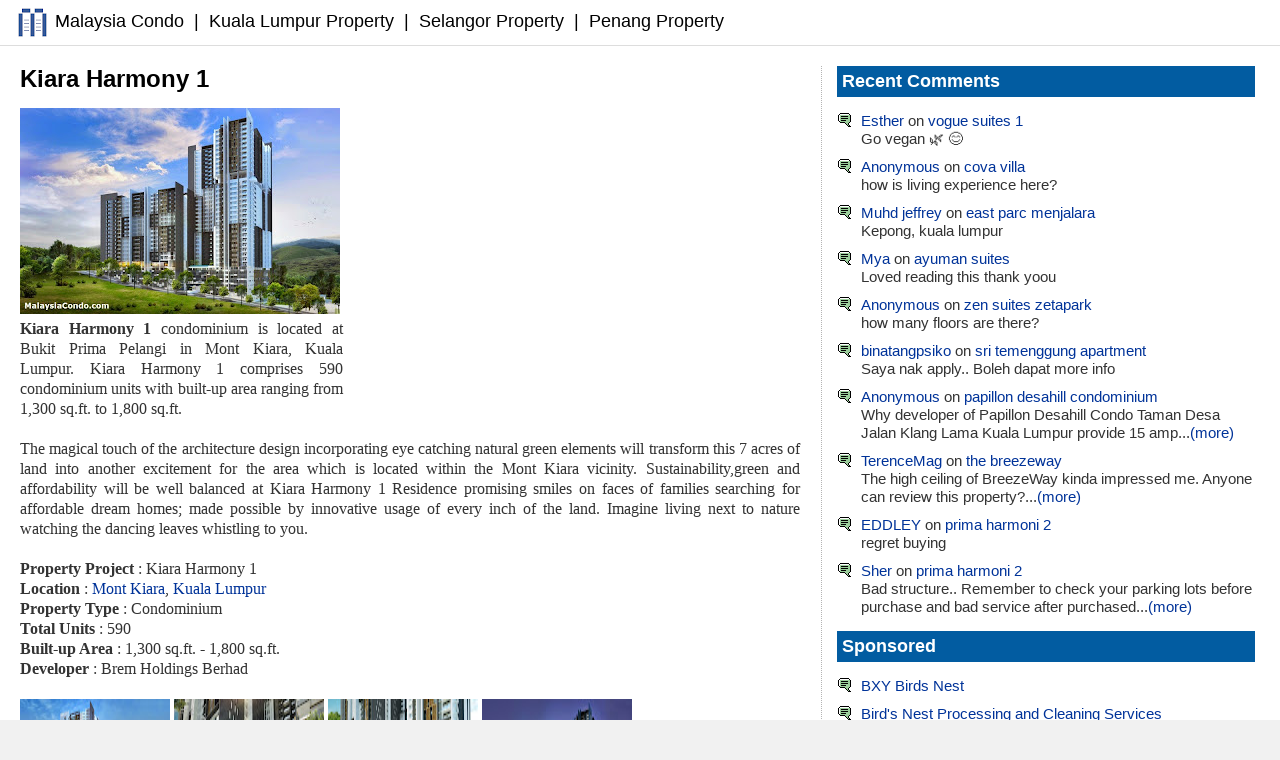

--- FILE ---
content_type: text/html; charset=UTF-8
request_url: http://www.malaysiacondo.com/2014/12/kiara-harmony-1.html
body_size: 25777
content:
<!DOCTYPE html>
<html class='v2' dir='ltr' xmlns='http://www.w3.org/1999/xhtml' xmlns:b='http://www.google.com/2005/gml/b' xmlns:data='http://www.google.com/2005/gml/data' xmlns:expr='http://www.google.com/2005/gml/expr'>
<head>
<link href='https://www.blogger.com/static/v1/widgets/335934321-css_bundle_v2.css' rel='stylesheet' type='text/css'/>
<meta content='width=device-width,initial-scale=1' name='viewport'/>
<meta content='text/html; charset=UTF-8' http-equiv='Content-Type'/>
<meta content='blogger' name='generator'/>
<link href='http://www.malaysiacondo.com/favicon.ico' rel='icon' type='image/x-icon'/>
<link href='http://www.malaysiacondo.com/2014/12/kiara-harmony-1.html' rel='canonical'/>
<link rel="alternate" type="application/atom+xml" title="Malaysia Property | MalaysiaCondo.com - Atom" href="http://www.malaysiacondo.com/feeds/posts/default" />
<link rel="alternate" type="application/rss+xml" title="Malaysia Property | MalaysiaCondo.com - RSS" href="http://www.malaysiacondo.com/feeds/posts/default?alt=rss" />
<link rel="service.post" type="application/atom+xml" title="Malaysia Property | MalaysiaCondo.com - Atom" href="https://www.blogger.com/feeds/5030301801174920540/posts/default" />

<link rel="alternate" type="application/atom+xml" title="Malaysia Property | MalaysiaCondo.com - Atom" href="http://www.malaysiacondo.com/feeds/3931361279023631429/comments/default" />
<!--Can't find substitution for tag [blog.ieCssRetrofitLinks]-->
<link href='https://blogger.googleusercontent.com/img/b/R29vZ2xl/AVvXsEjSze2MjnWSl5jVdDVeCPCDkGNyCw5Z7bAv7pbVFyXGox-4hkqUSO5e55CdtyciA32ug5YTePZCbprDGeS911D_bSm3BqtOB2u7y8X8_QgN4EaDztrcKEQDUSNuP7NgSwNOZcCb0XI_rIq3/s320/Kiara-Harmony-1-1.jpg' rel='image_src'/>
<meta content='http://www.malaysiacondo.com/2014/12/kiara-harmony-1.html' property='og:url'/>
<meta content='Kiara Harmony 1' property='og:title'/>
<meta content='' property='og:description'/>
<meta content='https://blogger.googleusercontent.com/img/b/R29vZ2xl/AVvXsEjSze2MjnWSl5jVdDVeCPCDkGNyCw5Z7bAv7pbVFyXGox-4hkqUSO5e55CdtyciA32ug5YTePZCbprDGeS911D_bSm3BqtOB2u7y8X8_QgN4EaDztrcKEQDUSNuP7NgSwNOZcCb0XI_rIq3/w1200-h630-p-k-no-nu/Kiara-Harmony-1-1.jpg' property='og:image'/>
<title>Kiara Harmony 1</title>
<meta content='HwnP2rZ5_85vmgEFOjF6Z0Z4ZXxNdkpusQhiAVwmnZQ' name='google-site-verification'/>
<script async='async' crossorigin='anonymous' src='https://pagead2.googlesyndication.com/pagead/js/adsbygoogle.js?client=ca-pub-0723099501193254'></script>
<style id='page-skin-1' type='text/css'><!--
.body-fauxcolumn-outer, body{font:normal normal 15px Arial,sans-serif;text-align:center;margin:0;color:#333;background:#F1F1F1}
#page{text-align:left;width:1280px;background-color:#FFF;margin-left:auto;margin-right:auto;padding:0}
#header{color:#000;font:normal normal 18px Arial;margin:0;padding:5px 15px 5px 15px;border-bottom:1px solid #ddd}#header .widget{padding:0;margin:0}.header a,.header a:visited,.header strong{text-decoration:none;color:#000}#header a:hover{color:#000}
#newads1{display:none;font:normal normal 15px Arial;padding:5px 10px;border-top:1px solid #1270A5;color:#333;line-height:1.4em}#newads1 a{color:#333}#newads1 a:hover{color:#333}
#ads1{display:none;padding:0}
.narrowcolumn{float:left;width:800px;margin:0 0 0 10px;padding:0;overflow:hidden}
.adsense{height:auto;border-top:0px dotted #b3b3b3;padding-top:0}
.topbanner{padding-top:0px;margin:0 20px}
.post{float:none;margin:0 10px;text-align:justify;background-color:#FFF;font:normal normal 16px verdana}
.post-title{font:normal bold 24px Arial,sans-serif;line-height:1.1em;text-align:left;color:#000}
.post-title a,.post-title a:visited,.post-title strong,.post-title a:hover{text-decoration:none;color:#000}
.post div{margin:0 0 .75em;line-height:1.3em}
.post img{margin:0;border:0;display:inline}
img.thumbnail{width:150px;height:150px}
img.mainimage{width:270px}
.bottomad, .bottomad1{padding:0px 0;border-top:0px solid #DDD;border-bottom:0px solid #DDD}.bottomad{text-align:center}
.comments{padding:0 5px 0 6px}
#comments h4{margin:1em 0;color:#000}
#comments-block{margin:1em 0 1.5em;line-height:1.3em;padding:0 5px}
#comments-block dt{margin:0em 0}
#comments-block dd{margin:.25em 0 1.5em 0;background:#F9F9F9;border: 1px solid #f1f1f1;-webkit-box-shadow: 0px 1px 2px rgba(0, 0, 0, .4);-moz-box-shadow: 0px 1px 2px rgba(0, 0, 0, .4);box-shadow: 0px 1px 2px rgba(0, 0, 0, .4);-moz-border-radius: 10px;-webkit-border-radius: 10px;border-radius: 10px;padding:0 10px;overflow:hidden}
#comments-block dd p{margin:0 0 .75em;padding:10px 0}
.deleted-comment{font-style:italic;color:gray}
.comment-timestamp{float:right;margin-right:2px;font:normal normal 12px Arial}
.comment-timestamp a, .comment-timestamp a:hover{color:#333;text-decoration:none}
.backtotop{color:#999}
.feed-links{display:none}
#blog-pager-newer-link{float:left}#blog-pager-older-link{float:right}#blog-pager{text-align:center}#blog-pager-newer-link a, #blog-pager-older-link a, #home-link a, #blog-pager-newer-link a:hover, #blog-pager-older-link a:hover, #home-link a:hover{text-decoration:none;padding:0 4px;border:1px solid #c5c5c5}
#sidebar{font:normal normal 15px Arial,sans-serif;width:448px;float:right;margin:20px 10px 0 10px;border-left:1px dotted #b3b3b3;overflow:hidden;padding:0}
#sidebar1 h2, #sidebar2 h2, #sidebar3 h2{color:#FFF;font:normal bold 18px Arial,sans-serif;background-color:#025CA1;padding:5px;margin-top:0}
#sidebar1, #sidebar2, #sidebar3{list-style-image:none;list-style-type:none}
#footer{padding:20px 0;width:1280px;clear:both;height:auto;margin-right:auto;margin-left:auto}
#footer a{color:#333}
#footer .widget{padding-left:20px;font-size:10px;text-align:center}
.kosong{clear:both}
small{font:normal normal 10px Verdana;line-height:11px}
h1, h2, h3{font-family:Arial,sans-serif}
h1, h1 a, h1 a:hover, h1 a:visited, .description, h2, h2 a, h2 a:hover, h2 a:visited, h3, h3 a, h3 a:hover, h3 a:visited, #leftsidebar h2, #rightsidebar h2, cite{text-decoration:none}
h2{margin:20px 0 0 0}
h1, h3{padding:0;margin:20px 0 0 0}
h3.comments{padding:0;margin: 40px auto 20px}
a{color:#003399;text-decoration:none}
a:hover{color:#003399;text-decoration:underline}
.widecolumn .post{margin:0}
.narrowcolumn .postmetadata{padding-top:5px}
.widecolumn .postmetadata{margin:30px 0}
p img{padding:0;max-width:100%}
p iframe{width:100%}
img.centered{display:block;margin-left:auto;margin-right:auto}
img.alignright{padding:4px;margin:0 0 2px 7px;display:inline}
img.alignleft{margin:0 8px 0 0;display:inline}
.alignright{float:right}.alignleft{float:left}
html>body .entry li{list-style-type:square;padding:0;margin-left:10px}#sidebar1 ul li{list-style-type:none;list-style-image:none;margin-bottom:5px;padding:0 0 5px 10px}
#sidebar2 ul li{list-style-type:none;margin-bottom:0px;padding:0 0 5px 0px;color:#333}
#sidebar1 ul li{list-style-type:none;background:url("https://blogger.googleusercontent.com/img/b/R29vZ2xl/AVvXsEhOxD_PReJsfE9a2gxRkXjkkPcMKV4VfQe2SX2zlpGfen62vi7ykBJQmRkZaI1U8eyv4FnqoHwFeKOCjvopiPxEV0nOfvyhh5HW6twkX8rFnz_X1KyaNMGcEKwKBRXZQMawiX4CDhTZU3ZO/s400/comment+1.PNG") no-repeat;margin-bottom:5px;padding:0 0 5px 24px}
#sidebar3 ul li{list-style-type:none;}
#sidebar2 ul, #sidebar2 ul ol{padding:0;margin:0;margin-top:15px}
#sidebar1 ul, #sidebar1 ul ol{padding:0;margin:0;margin-top:15px}
#sidebar3 ul, #sidebar3 ul ol{padding:0;margin:0;margin-top:20px}
.center{text-align:center}
hr{display:none}
a img{border:none}
.comment-block {font-size: 16px;background:#F9F9F9; /* Background Color */border: 1px solid #f1f1f1; /* Border style */margin-bottom:20px;-webkit-box-shadow: 0px 1px 2px rgba(0, 0, 0, .4);-moz-box-shadow: 0px 1px 2px rgba(0, 0, 0, .4);box-shadow: 0px 1px 2px rgba(0, 0, 0, .4);-moz-border-radius: 10px;-webkit-border-radius: 10px;border-radius: 10px;}
.comments .comment-thread.inline-thread {background-color: #FAFAFA; /* Background color behind the replies */border-left: 4px dotted #E6E6E6; /* Border on the left side of replies */}
.comment-content {padding:2px 10px 10px 10px;color:#333; /* Font Color in Comments */}
.datetime a {font-style: italic;font-size: 12px;margin-left: 2px;}
.comments .comments-content .user a{color:#333; /* Author's name color */font-size: 16px; /* Author's name size */padding-left: 10px;font-weight:bold;text-decoration:none;}
.comments .comment .comment-actions a,.comments .comment .continue a{display:inline-block; margin:0 0 10px 10px;padding:0 15px;color:#B4B4B7;text-align:center;text-decoration:none;background:#F8F8FB;border:1px solid #C2C2C5;border-radius:4px;height:20px;line-height:20px;font-weight:normal;cursor:pointer;}
.comments .continue {border-top: 0px solid #000;}
.comments .comments-content .icon.blog-author {background-image: none;margin-left: -10px;}
.comments .avatar-image-container{margin: 0px 0px 0px 0px;padding: 0px 0px 0px 0px;width: 40px;max-height: 40px;border: 1px solid #F2F2F2;padding: 1px;}
.comments .avatar-image-container img{margin: 0px 0px 0px 0px;padding: 0px 0px 0px 0px;max-width: 40px;height: 40px;}
.googlead{width:447px;float:right;padding:0 0 0 10px}
.googleadside{width:400px;align:center}
#sidebar .widget{margin:0 0 10px 0}
.lazada{width:100%}
@media only screen and (max-width:639px), only screen and (max-device-width:639px){
.body-fauxcolumn-outer, body{margin:0;padding:0;background:#FFF}
#page{width:auto}#header{margin:0;padding:5px 15px}
#header .widget{padding:0;margin:10px 0}
.adsense{height:auto;border-top:1px dotted #b3b3b3;padding-top:0}
.narrowcolumn{width:100%;overflow:hidden}
.googlead{float:none;margin:0;padding:0;text-align:center;width:100%}
.bottomad{text-align:center;width:100%}
#sidebar, #sidebar1, #sidebar2, #sidebar3, #leftsidebar, #rightsidebar{width:auto;float:none;overflow:hidden}
#footer{width:auto}
#page, #header, .narrowcolumn, .post, #sidebar, #sidebar1, #sidebar2, #sidebar3, #leftsidebar, #rightsidebar{padding:0 5px 0 0; margin:0 5px}
#sidebar{border-left:0px dotted #b3b3b3}
img.thumbnail, .googleadside, .mobileset{display:none}
}
@media only screen and (min-width:640px) and (max-width:799px), only screen and (min-device-width:640px) and (max-device-width:799px) {.body-fauxcolumn-outer, body{margin:0;padding:0;background:#FFF}#page{width:auto}#header{margin:0;padding:5px 15px}#header .widget{padding:0;margin:10px 0}.adsense{height:auto;border-top:0px dotted #b3b3b3;padding-top:0}.narrowcolumn{width:100%;overflow:hidden}.googlead{width:336px;float:right;padding:0 0 0 10px}.bottomad{text-align:center;width:100%}#sidebar, #sidebar1, #sidebar2, #sidebar3{width:auto;float:none;overflow:hidden}#footer{width:auto}#page, #header, .narrowcolumn, .post, #sidebar, #sidebar1, #sidebar2, #sidebar3, #leftsidebar, #rightsidebar{padding:0 5px 0 0; margin:0 5px}#sidebar{border-left:0px dotted #b3b3b3}img.resimg{width:240px}.googleadside{display:none}}@media only screen and (min-width:800px) and (max-width:1023px), only screen and (min-device-width:800px) and (max-device-width:1023px) {.body-fauxcolumn-outer, body{margin:0;padding:0;background:#FFF}#page{width:auto}#header{margin:0;padding:5px 15px}#header .widget{padding:0;margin:10px 0}.adsense{height:auto;border-top:0px dotted #b3b3b3;padding-top:0}.narrowcolumn{width:100%;overflow:hidden}.googlead{width:418px;float:right;padding:0 0 0 10px}.bottomad{text-align:center;width:100%}#sidebar, #sidebar1, #sidebar2, #sidebar3{width:auto;float:none;overflow:hidden}#footer{width:auto}#page, #header, .narrowcolumn, .post, #sidebar, #sidebar1, #sidebar2, #sidebar3, #leftsidebar, #rightsidebar{padding:0 5px 0 0; margin:0 5px}#sidebar{border-left:0px dotted #b3b3b3}.googleadside{display:none}}@media only screen and (min-width:1024px) and (max-width:1279px), only screen and (min-device-width:1024px) and (max-device-width:1279px) {#page{text-align:left;width:1024px;background-color:#FFF;margin-left:auto;margin-right:auto;padding:0}.narrowcolumn{float:left;width:637px;margin:0 0 0 10px;padding:0;overflow:hidden}.adsense{height:auto;border-top:0px dotted #b3b3b3;padding-top:0}.googlead{width:336px;float:right;padding:0 0 0 10px}#sidebar{font:normal normal 15px Arial,sans-serif;width:355px;float:right;margin:20px 10px 0 10px;border-left:1px dotted #b3b3b3;overflow:hidden;padding:0}#footer{padding:20px 0;width:1024px;clear:both;height:auto;margin-right:auto;margin-left:auto}img.resimg{width:270px}.googleadside{width:300px;align:center}}
--></style>
<link href='https://www.blogger.com/dyn-css/authorization.css?targetBlogID=5030301801174920540&amp;zx=1d0164b3-8ee1-411e-addb-4d28bd9ec8a8' media='none' onload='if(media!=&#39;all&#39;)media=&#39;all&#39;' rel='stylesheet'/><noscript><link href='https://www.blogger.com/dyn-css/authorization.css?targetBlogID=5030301801174920540&amp;zx=1d0164b3-8ee1-411e-addb-4d28bd9ec8a8' rel='stylesheet'/></noscript>
<meta name='google-adsense-platform-account' content='ca-host-pub-1556223355139109'/>
<meta name='google-adsense-platform-domain' content='blogspot.com'/>

</head>
<body class='loading'>
<div id='page'>
<div class='header section' id='header'><div class='widget HTML' data-version='1' id='HTML8'><div class='widget-content'><img title="Malaysia Condo" style="vertical-align:middle;" src="https://blogger.googleusercontent.com/img/b/R29vZ2xl/AVvXsEhu3Ty9ZoAe-2gZcy14Q388wwII_Cn3MfF-O0mRk7Wtl1vDQTzlUFVngMziBxWQeQ62Kb0OsTm3N8t7RnzgcnsZNdUyKse0cAskly5PypKfFSoCPSLtwtbnyUzHDoFhF3SE8ckHqeQvgqQw/s35/MCfavicon2.png"/> <a href="/">Malaysia Condo</a><span class=mobileset><span style='padding:0 5px'> | </span><a href="http://www.malaysiacondo.com/2008/01/properties-in-kuala-lumpur.html">Kuala Lumpur Property</a><span style='padding:0 5px'> | </span><a href="http://www.malaysiacondo.com/2008/01/properties-in-selangor.html">Selangor Property</a><span style='padding:0 5px'> | </span><a href="http://penang.malaysiacondo.com">Penang Property</a></span></div></div></div><div class='newsads1 no-items section' id='newads1'></div><div class='ads1' id='ads1'></div><div class='topbanner'></div>
<div class='narrowcolumn'>
<div class='post section' id='main'><div class='widget Blog' data-version='1' id='Blog1'>
<div class='blog-posts hfeed'>
<!--Can't find substitution for tag [defaultAdStart]-->

          <div class="date-outer">
        

          <div class="date-posts">
        
<div class='post-outer'>
<div class='post hentry' itemprop='blogPost' itemscope='itemscope' itemtype='http://schema.org/BlogPosting'>
<meta content='https://blogger.googleusercontent.com/img/b/R29vZ2xl/AVvXsEjSze2MjnWSl5jVdDVeCPCDkGNyCw5Z7bAv7pbVFyXGox-4hkqUSO5e55CdtyciA32ug5YTePZCbprDGeS911D_bSm3BqtOB2u7y8X8_QgN4EaDztrcKEQDUSNuP7NgSwNOZcCb0XI_rIq3/s320/Kiara-Harmony-1-1.jpg' itemprop='image'/>
<a name='3931361279023631429'></a>
<h1 class='post-title entry-title' itemprop='name'>
Kiara Harmony 1
</h1>
<div class='post-header'>
<div class='post-header-line-1'></div>
<div class='adsense'></div><div class='googlead'><center>
<script async='async' crossorigin='anonymous' src='https://pagead2.googlesyndication.com/pagead/js/adsbygoogle.js?client=ca-pub-0723099501193254'></script>
<ins class='adsbygoogle' data-ad-client='ca-pub-0723099501193254' data-ad-format='auto' data-ad-slot='4890680664' data-full-width-responsive='true' style='display:block'></ins>
<script>
     (adsbygoogle = window.adsbygoogle || []).push({});
</script>
</center></div>
</div>
<div class='post-body entry-content' id='post-body-3931361279023631429' itemprop='description articleBody'>
<p><a href="https://blogger.googleusercontent.com/img/b/R29vZ2xl/AVvXsEjSze2MjnWSl5jVdDVeCPCDkGNyCw5Z7bAv7pbVFyXGox-4hkqUSO5e55CdtyciA32ug5YTePZCbprDGeS911D_bSm3BqtOB2u7y8X8_QgN4EaDztrcKEQDUSNuP7NgSwNOZcCb0XI_rIq3/s1600/Kiara-Harmony-1-1.jpg"><img class="resimg" src="https://blogger.googleusercontent.com/img/b/R29vZ2xl/AVvXsEjSze2MjnWSl5jVdDVeCPCDkGNyCw5Z7bAv7pbVFyXGox-4hkqUSO5e55CdtyciA32ug5YTePZCbprDGeS911D_bSm3BqtOB2u7y8X8_QgN4EaDztrcKEQDUSNuP7NgSwNOZcCb0XI_rIq3/s320/Kiara-Harmony-1-1.jpg" /></a> <br />
<b>Kiara Harmony 1</b> condominium is located at Bukit Prima Pelangi in Mont Kiara, Kuala Lumpur. Kiara Harmony 1 comprises 590 condominium units with built-up area ranging from 1,300 sq.ft. to 1,800 sq.ft.<a name="more"></a><br />
<br />
The magical touch of the architecture design incorporating eye catching natural green elements will transform this 7 acres of land into another excitement for the area which is located within the Mont Kiara vicinity. Sustainability,green and affordability will be well balanced at Kiara Harmony 1 Residence promising smiles on faces of families searching for affordable dream homes; made possible by innovative usage of every inch of the land. Imagine living next to nature watching the dancing leaves whistling to you.<br />
<br />
<b>Property Project</b> : Kiara Harmony 1<br />
<b>Location</b> : <a href="http://www.malaysiacondo.com/2008/01/properties-in-mont-kiara.html">Mont Kiara</a>, <a href="http://www.malaysiacondo.com/2008/01/properties-in-kuala-lumpur.html">Kuala Lumpur</a><br />
<b>Property Type</b> : Condominium<br />
<b>Total Units</b> : 590<br />
<b>Built-up Area</b> : 1,300 sq.ft. - 1,800 sq.ft.<br />
<b>Developer</b> : Brem Holdings Berhad<br />
<br />
<a href="https://blogger.googleusercontent.com/img/b/R29vZ2xl/AVvXsEiK9WJmgAkssDmIAN0BrkR4J8pAsGr7wD1XyCkhL-L-sru4qz6ijMyvz0StXxDAXaoy1T80DXO0iNLQVYecfHDnC_TNtgr9HvQ4R2fT-dZD_pnKd8pxm6hDGqcm1MurWBzt7q8BiD2SXyXg/s1600/Kiara-Harmony-1-2.jpg"><img class="thumbnail" src="https://blogger.googleusercontent.com/img/b/R29vZ2xl/AVvXsEiK9WJmgAkssDmIAN0BrkR4J8pAsGr7wD1XyCkhL-L-sru4qz6ijMyvz0StXxDAXaoy1T80DXO0iNLQVYecfHDnC_TNtgr9HvQ4R2fT-dZD_pnKd8pxm6hDGqcm1MurWBzt7q8BiD2SXyXg/s150/Kiara-Harmony-1-2.jpg" /></a> <a href="https://blogger.googleusercontent.com/img/b/R29vZ2xl/AVvXsEgAD1lmzlLrKPQSYHVjnee0ixdnUmCYV-8Xlcw_cvzfixE8DFhvsk_3j8ANCKsWb7tXDPBVlC8NcbncBDE4PpBT4Y7tOel6fW57Sasmu-GNh5vQB12Q4j02j9e2qDmDDtMfIK5FMLWItxxx/s1600/Kiara-Harmony-1-3.jpg"><img class="thumbnail" src="https://blogger.googleusercontent.com/img/b/R29vZ2xl/AVvXsEgAD1lmzlLrKPQSYHVjnee0ixdnUmCYV-8Xlcw_cvzfixE8DFhvsk_3j8ANCKsWb7tXDPBVlC8NcbncBDE4PpBT4Y7tOel6fW57Sasmu-GNh5vQB12Q4j02j9e2qDmDDtMfIK5FMLWItxxx/s150/Kiara-Harmony-1-3.jpg" /></a> <a href="https://blogger.googleusercontent.com/img/b/R29vZ2xl/AVvXsEhxXqrdFFnwA3MjYSiFFzAIrY_XU7sbFMPEgnfdOgoGuETyQGpQK9UPL4pGgi2npig4BnMimNLNJ4uyoeutscRmBg2ttIW-VbcVJVeRleG9dZej4wxtjMvL7K9kuGc4n0V37PYNNG6morSd/s1600/Kiara-Harmony-1-4.jpg"><img class="thumbnail" src="https://blogger.googleusercontent.com/img/b/R29vZ2xl/AVvXsEhxXqrdFFnwA3MjYSiFFzAIrY_XU7sbFMPEgnfdOgoGuETyQGpQK9UPL4pGgi2npig4BnMimNLNJ4uyoeutscRmBg2ttIW-VbcVJVeRleG9dZej4wxtjMvL7K9kuGc4n0V37PYNNG6morSd/s150/Kiara-Harmony-1-4.jpg" /></a> <a href="https://blogger.googleusercontent.com/img/b/R29vZ2xl/AVvXsEgrwox3cS2Gqs6X2Nv8cM1zGug72xoYzK3DTUzBvzEUKjemSpXJgKZERgwx-Q0pC-7I-W9vB8PdykQgTETxtQlFfN_Zb45U_DvJoAFk0ZLphn4MEH3URmVxcJCInsO_C7YlPvmzBywIoZW1/s1600/Kiara-Harmony-1-5.jpg"><img class="thumbnail" src="https://blogger.googleusercontent.com/img/b/R29vZ2xl/AVvXsEgrwox3cS2Gqs6X2Nv8cM1zGug72xoYzK3DTUzBvzEUKjemSpXJgKZERgwx-Q0pC-7I-W9vB8PdykQgTETxtQlFfN_Zb45U_DvJoAFk0ZLphn4MEH3URmVxcJCInsO_C7YlPvmzBywIoZW1/s150/Kiara-Harmony-1-5.jpg" /></a></p>
<div style='clear: both;'></div>
</div>
<div class='post-footer'>
<span class='post-icons'></span>
<div class='bottomad'>
</div>
</div>
</div>
<div class='comments' id='comments'>
<a name='comments'></a>
<h4>No comments:</h4>
<div id='Blog1_comments-block-wrapper'>
<dl class='avatar-comment-indent' id='comments-block'>
</dl>
</div>
<p class='comment-footer'>
<div class='comment-form'>
<a name='comment-form'></a>
<h4 id='comment-post-message'>Post a Comment</h4>
<p>
</p>
<a href='https://www.blogger.com/comment/frame/5030301801174920540?po=3931361279023631429&hl=en&saa=85391&origin=http://www.malaysiacondo.com' id='comment-editor-src'></a>
<iframe allowtransparency='true' class='blogger-iframe-colorize blogger-comment-from-post' frameborder='0' height='220' id='comment-editor' name='comment-editor' src='' width='100%'></iframe>
<!--Can't find substitution for tag [post.friendConnectJs]-->
<script src='https://www.blogger.com/static/v1/jsbin/2830521187-comment_from_post_iframe.js' type='text/javascript'></script>
<script type='text/javascript'>
      BLOG_CMT_createIframe('https://www.blogger.com/rpc_relay.html', '0');
    </script>
</div>
</p>
<div id='backlinks-container'>
<div id='Blog1_backlinks-container'>
</div>
</div>
</div>
</div>

        </div></div>
      
<!--Can't find substitution for tag [adEnd]-->
</div>
<div class='blog-pager' id='blog-pager'><span id='blog-pager-newer-link'><a class='blog-pager-newer-link' href='http://www.malaysiacondo.com/2014/12/the-locus-kl-city-view.html' id='Blog1_blog-pager-newer-link' title='Newer Post'>Newer Post</a></span><span id='blog-pager-older-link'><a class='blog-pager-older-link' href='http://www.malaysiacondo.com/2014/12/tamarind-suites-cyberjaya.html' id='Blog1_blog-pager-older-link' title='Older Post'>Older Post</a></span><a class='home-link' href='http://www.malaysiacondo.com/'>Home</a></div><div class='clear'></div>
<div class='post-feeds'>
</div>
</div></div>
</div>
<div class='sidebar' id='sidebar'><div class='sidebar1 section' id='sidebar1'><div class='widget HTML' data-version='1' id='HTML1'>
<h2 class='title'>Recent Comments</h2>
<div class='widget-content'>
<ul><script style="text/javascript">
function showrecentcomments(json) {
for (var i = 0; i < 10; i++) {
var entry = json.feed.entry[i];
var ctlink;

if (i == json.feed.entry.length) break;
for (var k = 0; k < entry.link.length; k++) {
if (entry.link[k].rel == 'alternate') {
ctlink = entry.link[k].href;
break;
}
}
ctlink = ctlink.replace("#", "#");
var ptlink = ctlink.split("#");
ptlink = ptlink[0];
var txtlink = ptlink.split("/");
txtlink = txtlink[5];
txtlink = txtlink.split(".html");
txtlink = txtlink[0];
var pttitle = txtlink.replace(/-/g," ");
pttitle = pttitle.link(ptlink);
if ("content" in entry) {
var comment = entry.content.$t;}
else
if ("summary" in entry) {
var comment = entry.summary.$t;}
else var comment = "";
var re = /<\S[^>]*>/g;
comment = comment.replace(re, "");

document.write('<li>');
document.write('<a href="' + ctlink + '">' + entry.author[0].name.$t + '</a>');
document.write(' on ' + pttitle);
document.write('<br/>');
if (comment.length < 100) {
document.write(comment);
}
else
{
comment = comment.substring(0, 100);
var quoteEnd = comment.lastIndexOf(" ");
comment = comment.substring(0, quoteEnd);
document.write(comment + '...<a href="' + ctlink + '">(more)</a>');
}
}
document.write('</li>');
document.write('<div style="font-size:75%;text-align:center"> </div>');
}
</script>
<script src="http://www.malaysiacondo.com/feeds/comments/default?alt=json-in-script&callback=showrecentcomments">
</script></ul>
</div>
<div class='clear'></div>
</div><div class='widget LinkList' data-version='1' id='LinkList2'>
<h2>Sponsored</h2>
<div class='widget-content'>
<ul>
<li><a href='https://bxybirdsnest.blogspot.com'>BXY Birds Nest</a></li>
<li><a href='https://bxybirdsnest.blogspot.com/2021/10/raw-birds-nest-processing-and-cleaning.html'>Bird's Nest Processing and Cleaning Services</a></li>
<li><a href='https://bxybirdsnest.blogspot.com/2022/10/blog-post.html'>马来西亚溯源码燕窝出口中国</a></li>
<li><a href='https://bxybirdsnest.blogspot.com/2022/10/blog-post_7.html'>大马燕窝批发出口香港</a></li>
<li><a href='https://bxybirdsnest.blogspot.com/2022/09/blog-post.html'>马来西亚燕窝加工及清洗服务</a></li>
</ul>
<div class='clear'></div>
</div>
</div></div><div class='sidebar2 section' id='sidebar2'><div class='widget LinkList' data-version='1' id='LinkList1'>
<h2>Kuala Lumpur Property</h2>
<div class='widget-content'>
<ul>
<li><a href='/2011/05/1-mont-kiara.html'>1 Mont Kiara</a></li>
<li><a href='/2009/08/1-petaling-residences.html'>1 Petaling Residences</a></li>
<li><a href='/2008/07/1-sentral.html'>1 Sentral</a></li>
<li><a href='/2010/07/1-sentrum.html'>1 Sentrum</a></li>
<li><a href='/2008/03/1-sentul.html'>1 Sentul</a></li>
<li><a href='/2008/06/10-montkiara.html'>10 Mont Kiara</a></li>
<li><a href='/2016/03/100-residency-setapak.html'>100 Residency</a></li>
<li><a href='/2008/11/11-mont-kiara.html'>11 Mont' Kiara</a></li>
<li><a href='/2015/06/16-quartz-melawati.html'>16 Quartz</a></li>
<li><a href='/2015/09/18-madge.html'>18 Madge</a></li>
<li><a href='/2013/05/188-suites-fraser-residence.html'>188 Suites</a></li>
<li><a href='/2014/12/1razak-mansion.html'>1Razak Mansion</a></li>
<li><a href='/2008/12/2-hampshire.html'>2 Hampshire</a></li>
<li><a href='/2008/01/202-desa-cahaya-ampang-hilir.html'>202 Desa Cahaya</a></li>
<li><a href='/2008/07/20trees-apartment.html'>20trees (The Apartment)</a></li>
<li><a href='/2008/08/20trees-residences.html'>20trees (The Residences)</a></li>
<li><a href='/2016/03/222-residency-setapak.html'>222 Residency</a></li>
<li><a href='/2008/07/231-tr.html'>231 TR</a></li>
<li><a href='/2015/06/28-boulevard-pandan-perdana.html'>28 Boulevard</a></li>
<li><a href='/2015/06/28-boulevard-pandan-perdana.html'>28 Boulevard @ Pandan</a></li>
<li><a href='/2016/04/28-dutamas-condominium.html'>28 Dutamas Condominium</a></li>
<li><a href='/2010/07/28-mont-kiara.html'>28 Mont Kiara</a></li>
<li><a href='/2012/01/288-residences-kuchai-lama.html'>288 Residences</a></li>
<li><a href='/2016/03/288-residency-setapak.html'>288 Residency Condominium</a></li>
<li><a href='/2009/04/3-kia-peng.html'>3 Kia Peng</a></li>
<li><a href='/2008/03/3-residen-melawati.html'>3 Residen @ Melawati</a></li>
<li><a href='/2010/07/348-sentral.html'>348 Sentral</a></li>
<li><a href='/2008/01/38-bidara-condominium.html'>38 Bidara</a></li>
<li><a href='/2008/01/39-lingkungan-u-thant.html'>39 Lingkungan U-Thant</a></li>
<li><a href='/2009/03/51-gurney.html'>51 Gurney</a></li>
<li><a href='/2015/11/51g-kuala-lumpur.html'>51G Kuala Lumpur</a></li>
<li><a href='/2015/01/8-conlay.html'>8 Conlay</a></li>
<li><a href='/2015/12/8-kia-peng-klcc.html'>8 Kia Peng</a></li>
<li><a href='/2015/05/8-petaling.html'>8 Petaling</a></li>
<li><a href='/2016/04/9-dutamas-condominium.html'>9 Dutamas Condominium</a></li>
<li><a href='/2008/10/9-madge.html'>9 Madge, Ampang Hilir</a></li>
<li><a href='/2010/12/acacia-bangsar-south.html'>Acacia @ Bangsar South</a></li>
<li><a href='/2009/03/acadia-residensi.html'>Acadia Residensi</a></li>
<li><a href='/2015/07/agile-mont-kiara.html'>Agile Mont Kiara</a></li>
<li><a href='/2016/04/aira-residence.html'>Aira Residence</a></li>
<li><a href='/2011/07/akisama-residence.html'>Akisama Residence</a></li>
<li><a href='/2008/05/almaspuri.html'>Almaspuri Condominium</a></li>
<li><a href='/2015/06/altitude-236-bukit-mandarina.html'>Altitude 236</a></li>
<li><a href='/2008/05/aman-kiara.html'>Aman Kiara</a></li>
<li><a href='/2015/12/amanja-sri-damansara.html'>Amanja Sri Damansara</a></li>
<li><a href='/2008/05/amarin-kiara.html'>Amarin Kiara</a></li>
<li><a href='/2016/05/amaya-duta-sky-suites.html'>Amaya Duta Sky Suites</a></li>
<li><a href='/2008/08/amberhill.html'>Amberhill</a></li>
<li><a href='/2008/01/tara.html'>Ampang Hilir Tara</a></li>
<li><a href='/2008/01/ampersnd-kia-peng.html'>Ampersand @ Kia Peng</a></li>
<li><a href='/2008/10/andalucia-pantai-hillpark.html'>Andalucia Pantai Hillpark</a></li>
<li><a href='/2016/01/anggun-residences.html'>Anggun Residences</a></li>
<li><a href='/2009/08/anggunpuri-condominium.html'>Anggunpuri Condominium</a></li>
<li><a href='/2008/05/angkupuri-condominium.html'>Angkupuri Condominium</a></li>
<li><a href='/2015/01/anjali-north-kiara.html'>Anjali North Kiara</a></li>
<li><a href='/2015/07/anyaman-residence.html'>Anyaman Residence</a></li>
<li><a href='/2012/11/arata-of-tijani.html'>Arata of Tijani</a></li>
<li><a href='/2014/12/arcoris-mont-kiara.html'>Arcoris Mont Kiara</a></li>
<li><a href='/2015/01/ardena-mont-kiara.html'>Ardena Mont Kiara</a></li>
<li><a href='/2015/03/aria-klcc.html'>Aria KLCC</a></li>
<li><a href='/2015/01/arte-kuchai-lama.html'>Arte @ Kuchai Lama</a></li>
<li><a href='/2015/02/arte-mont-kiara.html'>Arte @ Mont Kiara</a></li>
<li><a href='/2015/01/arte-ampang.html'>Arte+ @ Jalan Ampang</a></li>
<li><a href='/2015/01/ascenda-residence-skyarena.html'>Ascenda Residence</a></li>
<li><a href='/2014/12/astoria-ampang.html'>Astoria Ampang</a></li>
<li><a href='/2015/01/aurora-place-bukit-jalil.html'>Aurora Place</a></li>
<li><a href='/2015/01/aurora-sovo-bukit-jalil.html'>Aurora SOVO</a></li>
<li><a href='/2015/11/avantas-residences.html'>Avantas Residences</a></li>
<li><a href='/2009/06/bangsar-peak.html'>Bangsar Peak Condo</a></li>
<li><a href='/2009/03/bangsar-south.html'>Bangsar South</a></li>
<li><a href='/2015/12/banyan-tree-pavilion.html'>Banyan Tree Pavilion</a></li>
<li><a href='/2015/05/bayu-pandan-jaya.html'>Bayu @ Pandan Jaya</a></li>
<li><a href='/2015/05/bayu-sentul.html'>Bayu @ Sentul</a></li>
<li><a href='/2010/12/begonia-bangsar-south.html'>Begonia @ Bangsar South</a></li>
<li><a href='/2016/05/belfield-crest.html'>Belfield Crest</a></li>
<li><a href='/2015/01/bennington-residence-skyarena.html'>Bennington Residence</a></li>
<li><a href='/2008/03/berjaya-central-park.html'>Berjaya Central Park</a></li>
<li><a href='/2010/03/binjai-8.html'>Binjai 8</a></li>
<li><a href='/2008/05/binjai-residency.html'>Binjai Residency</a></li>
<li><a href='/2008/01/fairlane-residences.html'>Bintang Fairlane</a></li>
<li><a href='/2008/05/bintang-goldhill.html'>Bintang Goldhill</a></li>
<li><a href='/2008/02/bistari-condominium.html'>Bistari Condominium</a></li>
<li><a href='/2009/08/brunsfield-embassyview.html'>Brunsfield EmbassyView</a></li>
<li><a href='/2016/05/bukit-bintang-city-centre.html'>Bukit Bintang City Centre</a></li>
<li><a href='/2015/01/bukit-jalil-city.html'>Bukit Jalil City</a></li>
<li><a href='/2008/07/bukit-robson-condominium.html'>Bukit Robson Condo</a></li>
<li><a href='/2010/12/camellia-serviced-suites-bangsar-south.html'>Camellia Bangsar South</a></li>
<li><a href='/2015/07/canary-residence.html'>Canary Residence</a></li>
<li><a href='/2008/02/capsquare-residences.html'>CapSquare Residences</a></li>
<li><a href='/2008/09/casa-desa-condominium.html'>Casa Desa Condominium</a></li>
<li><a href='/2015/01/casa-green-bukit-jaliil.html'>Casa Green, Bukit Jalil</a></li>
<li><a href='/2008/05/casa-idaman.html'>Casa Idaman</a></li>
<li><a href='/2008/05/casa-kiara-i.html'>Casa Kiara I</a></li>
<li><a href='/2008/02/casa-kiara-ii.html'>Casa Kiara II</a></li>
<li><a href='/2008/05/casa-mutiara.html'>Casa Mutiara</a></li>
<li><a href='/2008/06/casa-prima-condominium.html'>Casa Prima Condominium</a></li>
<li><a href='/2015/05/casa-residency.html'>Casa Residency</a></li>
<li><a href='/2008/06/cendana.html'>Cendana</a></li>
<li><a href='/2013/05/central-soho-central-residence.html'>Central SOHO</a></li>
<li><a href='/2012/10/centrio-pantai-hillpark.html'>Centrio Pantai Hillpark</a></li>
<li><a href='/2008/11/ceriaan-kiara.html'>Ceriaan Kiara</a></li>
<li><a href='/2016/12/ceylonz-suites.html'>Ceylonz Suites</a></li>
<li><a href='/2008/02/changkat-view-condominium.html'>Changkat View Condominium</a></li>
<li><a href='/2015/03/chymes-persiaran-gurney.html'>Chymes Persiaran Gurney</a></li>
<li><a href='/2015/03/citizen-old-klang-road.html'>Citizen @ Old Klang Road</a></li>
<li><a href='/2008/03/clearwater-residences.html'>Clearwater Residences</a></li>
<li><a href='/2015/01/concerto-north-kiara.html'>Concerto</a></li>
<li><a href='/2009/03/connaught-avenue.html'>Connaught Avenue</a></li>
<li><a href='/2016/02/court-28-kl-city.html'>Court 28 @ KL City</a></li>
<li><a href='/2009/08/covillea-bukit-jalil.html'>Covillea @ Bukit Jalil</a></li>
<li><a href='/2008/01/crest-luxury-residences.html'>Crest Sultan Ismail</a></li>
<li><a href='/2015/01/crown-residence.html'>Crown Residence</a></li>
<li><a href='/2015/11/curvo-residences-skyarena.html'>Curvo Residences</a></li>
<li><a href='/2015/05/dimmersione.html'>D' Immersione</a></li>
<li><a href='/2013/03/d-majestic-suites-residenz.html'>D' Majestic</a></li>
<li><a href='/2015/07/dnuri-residences-desa-petaling.html'>D' Nuri Residences</a></li>
<li><a href='/2008/01/d-rapport-ampang.html'>D' Rapport @ Ampang</a></li>
<li><a href='/2016/04/dritz-residency.html'>D' Ritz Residency</a></li>
<li><a href='/2015/03/dsands-residence.html'>D' Sands Residence</a></li>
<li><a href='/2012/04/d-suria-condominium-ampang-hilir.html'>D' Suria</a></li>
<li><a href='/2016/04/d4-residence-bandar-baru-seri-petaling.html'>D4 Residence @ Bandar Baru Seri Petaling</a></li>
<li><a href='/2008/11/damai-206-embassy-row.html'>Damai 206</a></li>
<li><a href='/2015/02/damai-residence.html'>Damai Residence</a></li>
<li><a href='/2015/01/damansara-city.html'>Damansara City</a></li>
<li><a href='/2016/05/danau-kota-suite-apartments.html'>Danau Kota Suite Apartments</a></li>
<li><a href='/2015/05/danau-setapak-residence.html'>Danau Setapak</a></li>
<li><a href='/2015/12/datum-jelatek.html'>Datum Jelatek</a></li>
<li><a href='/2015/01/dc-residency.html'>DC Residency</a></li>
<li><a href='/2013/08/dedaun-ampang-hilir.html'>Dedaun, Ampang Hilir</a></li>
<li><a href='/2015/05/denai-sutera.html'>Denai Sutera</a></li>
<li><a href='/2008/01/desa-angkasa.html'>Desa Angkasa</a></li>
<li><a href='/2008/01/desa-bangsar-ria-bangsar.html'>Desa Bangsar Ria</a></li>
<li><a href='/2008/09/desa-damansara-2.html'>Desa Damansara 2</a></li>
<li><a href='/2013/12/desa-eight-condominium.html'>Desa Eight</a></li>
<li><a href='/2013/12/desa-green-serviced-apartment.html'>Desa Green Apartment</a></li>
<li><a href='/2008/07/desa-kiara.html'>Desa Kiara Condominium</a></li>
<li><a href='/2008/01/desa-kudalari.html'>Desa Kudalari</a></li>
<li><a href='/2008/01/desa-u-thant.html'>Desa U-Thant</a></li>
<li><a href='/2015/07/dex-suites-1-kiara-east.html'>DEX 1.0</a></li>
<li><a href='/2015/07/dex-2-kiara-east.html'>DEX 2.0</a></li>
<li><a href='/2013/07/dorsett-residences.html'>Dorsett Residences</a></li>
<li><a href='/2015/06/dua-menjalara.html'>Dua Menjalara</a></li>
<li><a href='/2008/02/dua-residency.html'>Dua Residency</a></li>
<li><a href='/2008/02/d-tiara-hotel-suites.html'>Dua Sentral</a></li>
<li><a href='/2008/01/duta-ria-condominium.html'>Duta Ria Condominium</a></li>
<li><a href='/2008/03/dynasty-garden.html'>Dynasty Garden</a></li>
<li><a href='/2016/05/east-parc-menjalara.html'>East Parc @ Menjalara</a></li>
<li><a href='/2015/11/eco-sky-residence.html'>Eco Sky Residence</a></li>
<li><a href='/2015/03/ekocheras.html'>EkoCheras</a></li>
<li><a href='/2015/03/ekogateway.html'>EkoGateway</a></li>
<li><a href='/2015/03/ekopark-place.html'>EkoPark Place</a></li>
<li><a href='/2015/03/ekoquay.html'>EkoQuay</a></li>
<li><a href='/2015/03/ekotitiwangsa.html'>EkoTitiwangsa</a></li>
<li><a href='/2015/07/embun-kemensah.html'>Embun @ Kemensah</a></li>
<li><a href='/2015/07/emery-kemensah.html'>Emery @ Kemensah</a></li>
<li><a href='/2015/06/empire-city-2.html'>Empire City 2</a></li>
<li><a href='/2009/03/endah-promenade-residence-suites.html'>Endah Promenade</a></li>
<li><a href='/2015/08/enesta-kepong.html'>Enesta @ Kepong</a></li>
<li><a href='/2014/08/expressionz-tun-razak.html'>Expressionz Tun Razak</a></li>
<li><a href='/2014/12/face-platinum-suites.html'>Face Platinum Suites</a></li>
<li><a href='/2013/12/first-mansion-petaling-street.html'>First Mansion</a></li>
<li><a href='/2009/08/first-residence-kepong-baru.html'>First Residence Kepong</a></li>
<li><a href='/2015/01/flexus-signature-suites.html'>Flexus Signature Suites</a></li>
<li><a href='/2009/08/flora-murni.html'>Flora Murni Condominium</a></li>
<li><a href='/2016/05/fortune-perdana-lakeside-residences.html'>Fortune Perdana Lakeside Residences</a></li>
</ul>
<div class='clear'></div>
</div>
</div><div class='widget HTML' data-version='1' id='HTML2'><div class='widget-content'><a href="/2015/02/g-residence.html">G Residence</a><br />

<a href=/2015/09/g-village.html>G Village</a><br />

<a href="/2008/10/gallery-u-thant.html">Gallery @ U-Thant</a><br />

<a href="/2009/06/gateway-kiaramas.html">Gateway Kiaramas</a><br />

<a href="/2008/10/gaya-bangsar.html">Gaya Bangsar</a><br />

<a href="/2015/06/genkl.html">GenKL @ Kuchai Lama</a><br />

<a href="/2015/05/glomac-damansara-residences.html">Glomac Damansara</a><br />

<a href=/2015/07/green-residence-cheras.html>Green Residence, Cheras</a><br />

<a href="/2008/02/hampshire-park.html">Hampshire Park</a><br />

<a href="/2008/01/hampshire-place.html">Hampshire Place</a><br />

<a href="/2008/11/hampshire-residences.html">Hampshire Residences</a><br />

<a href="/2008/07/hartamas-regency-ii.html">Hartamas Regency II</a><br />

<a href=/2015/12/hedgeford-10-residences.html>Hedgeford 10 Residences</a><br />

<a href="/2015/05/hermitage-sri-hartamas.html">Hermitage</a><br />

<a href="/2008/03/hijauan-kiara.html">Hijauan Kiara</a><br />

<a href="/2009/07/i-zen-kiara-i.html">i-Zen @ Kiara I</a><br />

<a href="/2009/07/i-zen-kiara-ii.html">i-Zen @ Kiara II</a><br />

<a href="/2010/03/icon-residence-mont-kiara.html">Icon Residence</a><br />

<a href="/2008/01/idaman-residence.html">Idaman Residence</a><br />

<a href=/2008/07/impian-diatas.html>Impian Diatas</a><br />

<a href="/2010/05/impian-villas.html">Impian Villas</a><br />

<a href="/2016/02/impiana-hills-cheras.html">Impiana Hills</a><br />

<a href=/2015/09/infiniti-3-residences.html>Infiniti 3 Residences</a><br />

<a href="/2015/02/inwood-residences.html">Inwood Residences</a><br />

<a href=/2015/11/irama-wangsa.html>Irama Wangsa</a><br />

<a href="/2015/04/jduchess-suite.html">J.Duchess Suite</a><br />

<a href="/2015/03/jdupion-residences.html">J.Dupion Residences</a><br />

<a href="/2015/04/jtaffeta-residence.html">J.Taffeta Residence</a><br />

<a href=/2015/10/j-tower-office-suites.html>J-Tower</a><br />

<a href="/2008/01/jalil-damai-apartment.html">Jalil Damai Apartment</a><br />

<a href="/2010/04/jsi-condominium.html">JSI Condominium</a><br />

<a href="/2008/01/k-residence.html">K Residence</a><br />

<a href=/2015/12/kl-eco-city.html>KL Eco City</a><br />

<a href="/2013/11/kl-gateway-premium-residences.html">KL Gateway Premium</a><br />

<a href="/2013/11/kl-gateway-residences-1-2-bangsar.html">KL Gateway 1 & 2</a><br />

<a href="/2015/03/kl-traders-square-residences.html">KL Traders Square</a><br />

<a href=/2015/12/kl-trillion.html>KL Trillion</a><br />

<a href="/2009/07/ken-bangsar.html">Ken Bangsar</a><br />

<a href="/2009/12/kenny-heights-sanctuary.html">Kenny Heights Sanctuary</a><br />

<a href=/2013/12/kenny-hills-residence.html>Kenny Hills Residence</a><br />

<a href=/2015/07/kepong-square.html>Kepong Square</a><br />

<a href="/2015/05/kiara-163.html">Kiara 163</a><br />

<a href="/2008/05/kiara-1888.html">Kiara 1888</a><br />

<a href="/2009/02/kiara-3.html">Kiara 3</a><br />

<a href="/2009/08/kiara-9.html">Kiara 9</a><br />

<a href="/2009/07/kiara-designer-suites.html">Kiara Designer Suites</a><br />

<a href="/2014/12/kiara-harmony-1.html">Kiara Harmony 1</a><br />

<a href="/2008/05/kiara-hills.html">Kiara Hills</a><br />

<a href=/2016/01/kiara-residence-1.html>Kiara Residence 1</a><br />

<a href=/2016/01/kiara-residence-2.html>Kiara Residence 2</a><br />

<a href="/2008/05/kiara-view.html">Kiara View</a><br />

<a href="/2008/06/kiaramas-ayuria.html">Kiaramas Ayuria</a><br />

<a href="/2009/08/kiaramas-cendana.html">Kiaramas Cendana</a><br />

<a href="/2015/05/kiaramas-danai.html">Kiaramas Danai</a><br />

<a href="/2009/08/kiaramas-sutera.html">Kiaramas Sutera</a><br />

<a href="/2008/06/kiara-ville.html">Kiaraville</a><br />

<a href="/2008/12/kinrara-mas-bukit-jalil.html">KinraraMas @ Bukit Jalil</a><br />

<a href=/2015/07/km1-east-bukit-jalil.html>KM1 East @ Bukit Jalil</a><br />

<a href=/2008/07/kristal-court.html>Kristal Court</a><br />

<a href="/2008/03/kuchai-avenue.html">Kuchai Avenue</a><br />

<a href="/2009/07/la-grande-kiara.html">La Grande Kiara</a><br />

<a href=/2013/10/lake-fields-sungai-besi.html>Lake Fields</a><br />

<a href="/2014/12/lakepark-residence.html">LakePark Residence</a><br />

<a href="/2013/08/lakeville-residence.html">Lakeville Residence</a><br />

<a href="/2009/08/laman-suria.html">Laman Suria Condo</a><br />

<a href="/2008/05/lanai-kiara.html">Lanai Kiara</a><br />

<a href=/2008/07/le-chateau-apartment.html>Le Chateau</a><br />

<a href="/2011/12/le-yuan-residence-happy-garden.html">Le Yuan Residence</a><br />

<a href=/2015/11/lexa-residence.html>Lexa Residence</a><br />

<a href=/2015/06/lgt-green.html>LGT Green</a><br />

<a href=/2015/10/lidcol-gardens.html>Lidcol Gardens</a><br />

<a href=/2015/07/lido-residency.html>Lido Residency</a><br />

<a href=/2009/07/lot-j-kl-sentral.html>Lot J (KL Sentral)</a><br />

<a href="/2008/02/lumina-kiara.html">Lumina Kiara</a><br />

<a href="/2010/12/m-city-jalan-ampang-embassy-row.html">M-City @ Jalan Ampang</a><br />

<a href="/2010/11/m-suites.html">M Suites</a><br />

<a href=/2015/09/madge-mansions.html>Madge Mansions</a><br />

<a href=/2008/09/madge-residences.html>Madge Residences</a><br />

<a href="/2009/05/madu-mas-setapak.html">Madu Mas @ Setapak</a><br />

<a href=/2015/08/maju-kuala-lumpur.html>Maju Kuala Lumpur</a><br />

<a href="/2008/06/marc-service-residence.html">Marc Service Residence</a><br />

<a href=/2010/07/mas-kiara-residences.html>Mas Kiara Residences</a><br />

<a href="/2008/02/matahari-luxury-super-condos.html">Matahari Condo</a><br />

<a href="/2014/12/maxim-citylights-sentul.html">Maxim Citylights</a><br />

<a href="/2014/12/maxim-residences-cheras.html">Maxim Residences</a><br />

<a href=/2014/12/menara-antara.html>Menara Antara</a><br />

<a href=/2015/07/menara-bangkok-bank.html>Menara Bangkok Bank</a><br />

<a href=/2008/07/menara-seputih.html>Menara Seputih</a><br />

<a href=/2015/07/mercu-zikay-residence.html>Mercu Zikay Residence</a><br />

<a href="/2014/12/mercury-serviced-apartment-sentul.html">Mercury Sentul Village</a><br />

<a href=/2013/10/midfields-sungai-besi.html>Midfields, Sungai Besi</a><br />

<a href=/2015/10/midfields-2.html>Midfields 2</a><br />

<a href="/2008/11/millennium-residence.html">Millennium Residence</a><br />

<a href="/2012/02/mirage-residence-klcc.html">Mirage Residence</a><br />

<a href="/2009/07/mont-kiara-aman.html">Mont Kiara Aman</a><br />

<a href="/2008/05/mont-kiara-astana.html">Mont Kiara Astana</a><br />

<a href="/2008/06/montkiara-banyan.html">Mont Kiara Banyan</a><br />

<a href="/2008/05/mont-kiara-bayu.html">Mont Kiara Bayu</a><br />

<a href="/2009/08/mont-kiara-damai.html">Mont Kiara Damai</a><br />

<a href="/2008/06/montkiara-meridin.html">Mont Kiara Meridin</a><br />

<a href="/2008/05/mont-kiara-palma.html">Mont Kiara Palma</a><br />

<a href="/2008/05/mont-kiara-pelangi.html">Mont Kiara Pelangi</a><br />

<a href="/2008/05/mont-kiara-pines.html">Mont Kiara Pines</a><br />

<a href="/2008/05/mont-kiara-sophia.html">Mont Kiara Sophia</a><br />

<a href=/2016/01/montena-sovo-suite.html>Montena SOVO Suite</a><br />

<a href=/2009/07/mutiara-seputeh.html>Mutiara Seputeh</a><br />

<a href="/2008/03/upper-east-ampang.html">Mutiara Upper East</a><br />

<a href="/2008/01/myhabitat.html">MyHabitat</a><br />

<a href="/2015/01/nadi-bangsar.html">Nadi Bangsar</a><br />

<a href="/2015/04/nidoz-residences.html">Nidoz Residences</a><br />

<a href=/2015/08/nk-residences-north-kiara.html>NK Residences</a><br />

<a href="/2009/03/northpoint-mid-valley-city.html">Northpoint</a><br />

<a href="/2008/11/northshore-gardens.html">Northshore Gardens</a><br />

<a href=/2012/10/nova-sri-utara.html>Nova @ Sri Utara</a><br />

<a href=/2014/12/nova-pantai-residence.html>Nova Pantai Residence</a><br />

<a href=/2015/07/novo-ampang.html>NOVO Ampang</a><br />

<a href="/2015/05/novum-south-bangsar.html">Novum South Bangsar</a><br />

<a href=/2010/07/nu-sentral.html>NU Sentral</a><br />

<a href=/2015/12/one-central-park-desa-parkcity.html>One Central Park</a><br />

<a href="/2015/05/one-cochrane.html">One Cochrane</a><br />

<a href="/2008/02/one-jelatek.html">One Jelatek</a><br />

<a href="/2013/05/one-kiara.html">One Kiara</a><br />

<a href="/2008/02/one-kl.html">One KL</a><br />

<a href="/2010/11/one-legenda-bungalow.html">One Legenda</a><br />

<a href="/2008/02/one-menerung.html">One Menerung</a><br />

<a href=/2015/12/one-residences.html>One Residences</a><br />

<a href="/2008/07/one-residency.html">One Residency</a><br />

<a href="/2015/05/opus-cheras.html">Opus @ Cheras</a><br />

<a href="/2013/03/palace-court.html">Palace Court</a><br />

<a href="/2008/12/palazzio-sunway.html">Palazzio Sunway</a><br />

<a href="/2008/07/panorama.html">Panorama</a><br />

<a href="/2009/10/panorama-residences.html">Panorama Residences</a><br />

<a href="/2008/05/papillon-desahill-condominium.html">Papillon Desahill Condo</a><br />

<a href=/2015/12/paradigm-kl.html>Paradigm KL</a><br />

<a href=/2015/07/paragon-city.html>Paragon City</a><br />

<a href="/2015/01/park-hill-residence-bukit-jalil.html">Park Hill Residence</a><br />

<a href="/2009/03/park-residences-bangsar-south.html">Park Residences</a><br />

<a href="/2008/07/park-seven.html">Park Seven</a><br />

<a href="/2011/07/parklane-oug.html">Parklane OUG</a><br />

<a href=/2008/07/parkview-service-apartment-klcc.html>Parkview Apartment</a><br />

<a href=/2015/12/pavilion-ceylon-hill.html>Pavilion Ceylon Hill</a><br />

<a href=/2015/12/pavilion-damansara-heights.html>Pavilion Damansara Heights</a><br />

<a href="/2015/04/pavilion-embassy.html">Pavilion Embassy</a><br />

<a href="/2013/05/pavilion-hilltop.html">Pavilion Hilltop</a><br />

<a href="/2008/01/pavilion-residences.html">Pavilion Residences</a><br />

<a href=/2015/12/pavilion-suites-kuala-lumpur.html>Pavilion Suites</a><br />

<a href=/2014/12/pearl-suria.html>Pearl Suria</a><br />

<a href="/2008/03/pertama-residency.html">Pertama Residency</a><br />

<a href="/2014/08/petalz-residences-old-klang-road.html">Petalz Residences</a><br />

<a href="/2015/01/picasso-residence.html">Picasso Residence</a><br />

<a href="/2015/05/pinnacle-bangsar.html">Pinnacle Bangsar</a><br />

<a href="/2008/06/platinum-hill-pv8.html">Platinum Hill PV8</a><br />

<a href="/2008/10/platinum-park.html">Platinum Park</a><br />

<a href="/2008/05/plaza-mont-kiara.html">Plaza Mont Kiara</a><br />

<a href=/2008/07/plaza-sentral.html>Plaza Sentral</a><br />

<a href="/2015/01/pr1ma-alam-damai.html">PR1MA @ Alam Damai</a><br />

<a href="/2008/01/prima-damansara.html">Prima Damansara</a><br />

<a href="/2008/05/puncak-kiara.html">Puncak Kiara</a><br />

<a href=/2011/07/q-sentral.html>Q Sentral</a><br />

<a href=/2010/10/quadro-residences.html>Quadro Residences</a><br />

<a href="/2011/06/quarza-melawati.html">Quarza (Quartz Ridge)</a><br />

<a href="/2014/12/quarza-residence-kl-east.html">Quarza Residence</a><br />

<a href=/2015/08/queensville-cheras.html>Queensville, Cheras</a><br />

<a href="/2015/01/reizz-residence.html">Reizz Residence</a><br />

<a href="/2015/01/rencana-ttdi.html">Rencana TTDI</a><br />

<a href="/2012/02/residence-8-kuala-lumpur.html">Residence 8 @ KL</a><br />

<a href="/2008/06/residence-one.html">Residence One</a><br />

<a href="/2014/04/residensi-22-mont-kiara.html">Residensi 22, Mont Kiara</a><br />

<a href="/2015/05/residensi-gombak-126.html">Residensi Gombak 126</a><br />

<a href=/2016/01/residensi-gurneymas.html>Residensi Gurneymas</a><br />

<a href=/2016/01/residensi-hijauan-lumayan.html>Residensi Hijauan Lumayan</a><br />

<a href=/2015/09/residensi-kepongmas.html>Residensi Kepongmas</a><br />

<a href="/2009/08/residensi-mutiara.html">Residensi Mutiara</a><br />

<a href="/2014/11/residensi-pandanmas.html">Residensi Pandanmas</a><br />

<a href="/2015/01/residensi-pandanmas-2.html">Residensi Pandanmas 2</a><br />

<a href=/2015/09/residensi-puchongmas.html>Residensi Puchongmas</a><br />

<a href="/2015/04/residensi-sefina.html">Residensi Sefina</a><br />

<a href="/2013/12/resonance-south-bangsar.html">Resonance</a><br />

<a href="/2015/01/revo-bukit-jalil.html">REV.O @ Bukit Jalil</a><br />

<a href=/2015/11/rhombus-bangsar.html>Rhombus, Bangsar</a><br />

<a href="/2015/06/riana-3.html">Riana 3</a><br />

<a href="/2015/01/riana-dutamas.html">Riana Dutamas</a><br />

<a href="/2008/07/riana-green-eastkl.html">Riana Green east.KL</a><br />

<a href="/2015/06/riana-south.html">Riana South</a><br />

<a href=/2015/08/rica-residence.html>Rica Residence</a><br />

<a href="/2011/01/richmond-mont-kiara.html">Richmond @ Mont Kiara</a><br />

<a href="/2008/02/rivercity-condominium.html">Rivercity Condominium</a><br />

<a href=/2016/01/riveria-sentral.html>Riveria Sentral</a><br />

<a href=/2015/07/riverville-residences.html>Riverville Residences</a><br />

<a href=/2008/07/robson-condominium.html>Robson Condominium</a><br />

<a href=/2008/07/robson-heights.html>Robson Heights</a><br />

<a href="/2015/02/robson-hill-residency.html">Robson Hill Residency</a><br />

<a href="/2011/01/rosvilla-condominium.html">Rosvilla Condominium</a><br />

<a href="/2009/07/royal-domain-sri-putramas-2.html">Royal Domain</a><br />

<a href="/2008/08/royal-regent.html">Royal Regent</a><br />

<a href="/2015/01/royce-residence.html">Royce Residence</a><br />

<a href=/2015/11/sanjung-residence-north-kiara.html>Sanjung Residence @ NK</a><br />

<a href="/2012/12/sastra-u-thant.html">Sastra U-Thant</a><br />

<a href=/2016/02/saville-mont-kiara.html>Saville @ Mont Kiara</a><br />

<a href="/2015/01/saville-park-bangsar.html">Saville @ The Park</a><br />

<a href="/2008/02/saville-residence.html">Saville Residence</a><br />

<a href="/2013/12/scenaria-north-kiara-hills.html">Scenaria @ North Kiara</a><br />

<a href="/2013/12/scenaria-superlink-house-north-kiara.html">Scenaria Superlink House</a><br />

<a href=/2015/07/seasons-garden-residences.html>Seasons Garden</a><br />

<a href="/2015/02/secoya-residences.html">Secoya Residences</a><br />

<a href="/2008/01/seni-mont-kiara.html">SENI Mont Kiara</a><br />

<a href="/2015/05/sentral-suites.html">Sentral Suites</a><br />

<a href="/2015/02/sentrio-suites.html">Sentrio Suites</a><br />

<a href=/2015/07/sentul-ridges.html>Sentul Ridges</a><br />

<a href=/2015/07/sentul-symphony.html>Sentul Symphony</a><br />

<a href=/2011/07/seputeh-gardens.html>Seputeh Gardens</a><br />

<a href=/2008/07/seputeh-heights.html>Seputeh Heights</a><br />

<a href=/2008/07/seputeh-permai.html>Seputeh Permai</a><br />

<a href=/2015/12/serai-bukit-bandaraya.html>Serai Bukit Bandaraya</a><br />

<a href="/2010/05/serene-kiara.html">Serene Kiara</a><br />

<a href="/2015/02/seri-ampang-hilir-residences.html">Seri Ampang Hilir</a><br />

<a href="/2009/08/seri-hening-residence.html">Seri Hening Residence</a><br />

<a href="/2009/05/seri-maya-condominium.html">Seri Maya Condominium</a><br />

<a href="/2015/06/seri-riana-residence.html">Seri Riana Residence</a><br />

<a href="/2012/10/seringin-residences.html">Seringin Residences</a><br />

<a href="/2014/12/serini-melawati.html">Serini Melawati</a><br />

<a href="/2012/12/setapak-green-condominium.html">Setapak Green Condo</a><br />

<a href="/2009/03/setia-sky-residences.html">Setia Sky Residences</a><br />

<a href=/2015/07/shamelin-star.html>Shamelin Star</a><br />

<a href=/2008/07/sierra-seputeh.html>Sierra Seputeh</a><br />

<a href="/2008/03/sinaran-ttdi.html">Sinaran TTDI</a><br />

<a href="/2010/03/sixceylon-condominium.html">Sixceylon Condominium</a><br />

<a href="/2014/11/sky-awani-residensi.html">Sky Awani Residensi</a><br />

<a href="/2012/01/sky-vista-residensi.html">Sky Vista Residensi</a><br />

<a href=/2015/11/skyluxe-bukit-jalil.html>SkyLuxe @ Bukit Jalil</a><br />

<a href=/2015/11/skymeridien-sentul.html>SkyMeridien @ Sentul</a><br />

<a href=/2015/11/skyrise-residence.html>SkyRise Residence</a><br />

<a href="/2015/03/skyville-8.html">SkyVille 8</a><br />

<a href=/2010/07/soho-suites-klcc.html>SOHO Suites @ KLCC</a><br />

<a href="/2008/05/solaris-mont-kiara.html">Solaris @ Mont Kiara</a><br />

<a href=/2015/07/solaris-square-north-kiara.html>Solaris Square</a><br />

<a href=/2008/07/sooka-sentral.html>Sooka Sentral</a><br />

<a href="/2013/12/south-view-residence-bangsar-south.html">South View Residence</a><br />

<a href="/2014/12/southbank-residence-old-klang-road.html">Southbank Residence</a><br />

<a href="/2014/12/spring-avenue-kuchai-lama.html">Spring Avenue</a><br />

<a href=/2008/09/sri-bukit-persekutuan.html>Sri Bukit Persekutuan</a><br />

<a href=/2008/07/sri-langit.html>Sri Langit</a><br />

<a href="/2008/01/sri-murni.html">Sri Murni</a><br />

<a href=/2008/01/sri-rakyat-apartment.html>Sri Rakyat Apartment</a><br />

<a href=/2008/07/sri-seputih.html>Sri Seputih</a><br />

<a href=/2008/07/sri-tiara.html>Sri Tiara</a><br />

<a href="/2011/07/st-john-woods-residence.html">St John Woods</a><br />

<a href="/2009/07/st-mary-residences.html">St Mary Residences</a><br />

<a href=/2011/07/st-regis-residences.html>St Regis Residences</a><br />

<a href="/2015/06/star-residences.html">Star Residences</a><br />

<a href="/2015/02/stonor-3.html">Stonor 3</a><br />

<a href=/2008/11/stonor-park.html>Stonor Park Condo</a><br />

<a href=/2015/12/strata-office-suites-kl-eco-city.html>Strata Office Suites @ KL Eco City</a><br />

<a href="/2008/07/suasana-bangsar.html">Suasana Bangsar</a><br />

<a href=/2013/01/suasana-bukit-ceylon.html>Suasana Bukit Ceylon</a><br />

<a href=/2016/01/suasana-lumayan-condominium.html>Suasana Lumayan</a><br />

<a href=/2008/07/suasana-sentral-condominium.html>Suasana Sentral Condo</a><br />

<a href="/2009/04/suasana-sentral-loft.html">Suasana Sentral Loft</a><br />

<a href="/2008/01/sucasa.html">Sucasa</a><br />

<a href=/2011/07/summer-suites-klcc.html>Summer Suites, KLCC</a><br />

<a href="/2013/05/sun-kiara.html">Sun Kiara</a><br />

<a href=/2015/07/sunway-montana.html>Sunway Montana</a><br />

<a href="/2009/02/sunway-rydgeway.html">Sunway Rydgeway</a><br />

<a href="/2008/07/sunway-vivaldi.html">Sunway Vivaldi</a><br />

<a href=/2015/12/suria-north-kiara.html>Suria @ North Kiara</a><br />

<a href="/2010/08/suria-jelatek-residence-ampang-hilir.html">Suria Jelatek Residence</a><br />

<a href="/2008/01/suria-stonor.html">Suria Stonor</a><br />

<a href="/2008/03/sutramas-luxury-condominium.html">Sutramas Luxury Condo</a><br />

<a href="/2009/03/swiss-garden-residences.html">Swiss Garden</a><br />

<a href="/2009/07/ttdi-plaza-condominium.html">TTDI Plaza Condominium</a><br />

<a href="/2009/07/ttdi-residence-condominium.html">TTDI Residence Condo</a><br />

<a href="/2008/02/taragon-puteri-kl.html">Taragon Puteri Bintang</a><br />

<a href=/2015/08/temara-residence.html>Temara Residence</a><br />

<a href=/2015/11/the-3-towers.html>The 3 Towers</a><br />

<a href="/2014/07/the-andes-bukit-jalil.html">The Andes @ Bukit Jalil</a><br />

<a href="/2008/06/the-ara-bangsar.html">The Ara Bangsar</a><br />

<a href="/2008/01/avare.html">The Avare</a><br />

<a href="/2009/03/binjai.html">The Binjai On The Park</a><br />

<a href=/2015/12/the-breezeway.html>The Breezeway</a><br />

<a href="/2011/03/capers-sentul-east.html">The Capers @ Sentul</a><br />

<a href="/2015/01/the-centrina-central-residence.html">The Centrina @ Central</a><br />

<a href=/2015/08/the-colony-by-infinitum.html>The Colony by Infinitum</a><br />

<a href="/2015/01/the-court-central-residence.html">The Court @ Central</a><br />

<a href="/2015/01/the-earth-residence.html">The Earth Residence</a><br />

<a href="/2011/01/elements-ampang.html">The Elements @ Ampang</a><br />

<a href="/2015/01/the-establishment-bangsar.html">The Establishment</a><br />

<a href=/2016/01/the-estate-bangsar-south.html>The Estate, Kerinchi</a><br />

<a href=/2015/10/the-fennel-sentul.html>The Fennel Sentul</a><br />

<a href="/2011/07/greens-ttdi.html">The Greens @ TTDI</a><br />

<a href="/2015/03/the-grid-21-kia-peng.html">The Grid, Kia Peng</a><br />

<a href=/2016/02/the-haute-gurney-kl.html>The Haute @ Gurney</a><br />

<a href="/2015/05/the-henge-kepong.html">The Henge @ Kepong</a><br />

<a href="/2015/05/the-holmes-residence.html">The Holmes Residence</a><br />

<a href="/2015/01/the-horizon-residences.html">The Horizon Residences</a><br />

<a href="/2008/08/katana-residences.html">The Katana Residences</a><br />

<a href="/2014/08/the-leafz-sungai-besi.html">The Leafz @ Sungai Besi</a><br />

<a href="/2015/06/the-link-2-residences.html">The Link 2 Residences</a><br />

<a href="/2014/12/the-locus-kl-city-view.html">The Locus @ KLCV</a><br />

<a href="/2008/06/the-loft-bangsar.html">The Loft Bangsar</a><br />

<a href=/2015/12/the-manhattan-residence.html>The Manhattan Residence</a><br />

<a href="/2015/03/the-manor.html">The Manor</a><br />

<a href="/2009/09/maple-sentul-west.html">The Maple @ Sentul West</a><br />

<a href="/2008/07/meritz.html">The Meritz</a><br />

<a href=/2015/10/the-nest-genting-klang.html>The Nest @ Genting Klang</a><br />

<a href=/2015/10/the-nest-residences.html>The Nest Residences @ OKR</a><br />

<a href="/2008/07/orion.html">The Orion</a><br />

<a href="/2008/12/oval.html">The Oval</a><br />

<a href="/2015/01/the-padang-semarak-city.html">The Padang</a><br />

<a href="/2015/05/the-pano.html">The Pano</a><br />

<a href=/2016/01/the-parc-tower.html>The Parc Tower</a><br />

<a href="/2008/02/pearl.html">The Pearl</a><br />

<a href=/2015/12/the-pillars.html>The Pillars</a><br />

<a href="/2015/01/the-puncak-semarak-city.html">The Puncak</a><br />

<a href="/2014/08/the-rainz-bukit-jalil.html">The Rainz @ Bukit Jalil</a><br />

<a href="/2014/12/the-reach-titiwangsa.html">The Reach</a><br />

<a href="/2008/02/regalia.html">The Regalia</a><br />

<a href="/2015/01/the-rentak-semarak-city.html">The Rentak</a><br />

<a href="/2008/05/the-residence-mont-kiara.html">The Residence @ MK</a><br />

<a href=/2015/07/the-ritz-carlton-residences.html>The Ritz-Carlton</a><br />

<a href=/2015/12/the-riyang.html>The RiYang Condominium</a><br />

<a href="/2015/06/the-robertson.html">The Robertson</a><br />

<a href="/2013/05/the-ruma.html">The Ruma</a><br />

<a href="/2008/07/saffron.html">The Saffron @ Sentul</a><br />

<a href="/2015/05/the-sentral-residences.html">The Sentral Residences</a><br />

<a href=/2014/12/the-signature.html>The Signature, Sri Hartamas</a><br />

<a href=/2015/12/the-sky-residence-shamelin.html>The Sky Residence Shamelin</a><br />

<a href="/2009/09/tamarind-sentul-east.html">The Tamarind @ Sentul</a><br />

<a href="/2014/08/the-treez-bukit-jalil.html">The Treez @ Bukit Jalil</a><br />

<a href="/2008/02/troika.html">The Troika</a><br />

<a href="/2012/12/the-veo-kl-east.html">The Veo @ KL East</a><br />

<a href=/2014/12/the-vertical.html>The Vertical, Bangsar South</a><br />

<a href=/2016/01/the-vyne.html>The Vyne</a><br />

<a href="/2013/12/the-weave-cheras.html">The Weave, Cheras</a><br />

<a href="/2011/04/the-z-residence-bukit-jalil.html">The Z Residence</a><br />

<a href="/2015/02/three28-tun-razak.html">Three28 Tun Razak</a><br />

<a href="/2015/05/tiara-mutiara.html">Tiara Mutiara</a><br />

<a href="/2015/05/tiara-mutiara-2.html">Tiara Mutiara 2</a><br />

<a href="/2008/02/tiffani-by-i-zen.html">Tiffani Kiara</a><br />

<a href="/2008/06/tijani-2-north.html">Tijani 2 North</a><br />

<a href="/2009/11/titiwangsa-sentral.html">Titiwangsa Sentral</a><br />

<a href="/2015/03/trans-residence.html">Trans Residence</a><br />

<a href=/2015/07/tribeca-bukit-bintang.html>Tribeca @ Bukit Bintang</a><br />

<a href="/2015/01/trinity-aquata-kl-south.html">Trinity Aquata</a><br />

<a href="/2015/05/tropicana-residences.html">Tropicana Residences</a><br />

<a href=/2015/07/ttdi-ascencia.html>TTDI Ascencia</a><br />

<a href=/2015/08/ttdi-segaris.html>TTDI Segaris</a><br />

<a href="/2014/08/twin-arkz-bukit-jalil.html">Twin Arkz @ Bukit Jalil</a><br />

<a href="/2008/06/twins-damansara-heights.html">Twins @ Damansara</a><br />

<a href=/2015/11/twy-mont-kiara.html>TWY @ Mont Kiara</a><br />

<a href="/2008/01/u-thant-residence.html">U-Thant Residence</a><br />

<a href="/2011/04/v-residence-sunway-velocity.html">V Residence</a><br />

<a href=/2015/07/v-residence-2.html>V Residence 2</a><br />

<a href=/2015/07/v-residence-suites.html>V Residence Suites</a><br />

<a href=/2010/07/vasana-25.html>Vasana 25</a><br />

<a href="/2009/03/verticas-residensi.html">Verticas Residensi</a><br />

<a href="/2015/05/verve-suites-kl-south.html">Verve Suites KL South</a><br />

<a href="/2015/05/verve-suites-klcc.html">Verve Suites KLCC</a><br />

<a href="/2008/05/verve-suites.html">Verve Suites, Mont Kiara</a><br />

<a href=/2015/12/vida-bukit-ceylon.html>Vida Bukit Ceylon</a><br />

<a href="/2008/05/vila-banyan.html">Vila Banyan</a><br />

<a href="/2014/01/vila-vista.html">Vila Vista, Cheras</a><br />

<a href="/2015/06/villa-33-bukit-mandarina.html">Villa 33 @ Manda&#8217;rina</a><br />

<a href="/2008/05/villa-aseana.html">Villa Aseana</a><br />

<a href="/2015/01/villa-crystal.html">Villa Crystal</a><br />

<a href="/2008/05/villa-mont-kiara.html">Villa Mont Kiara</a><br />

<a href="/2011/05/villa-pines.html">Villa Pines</a><br />

<a href="/2014/05/villa-serene-kiara.html">Villa Serene Kiara</a><br />

<a href="/2011/01/villaorkid-condominium.html">Villaorkid Condominium</a><br />

<a href="/2015/06/vina-condominium.html">Vina Condominium</a><br />

<a href=/2011/10/vipod-residences.html>Vipod Residences</a><br />

<a href="/2008/05/vista-kiara.html">Vista Kiara</a><br />

<a href="/2008/01/vista-tasik-condominium.html">Vista Tasik Condominium</a><br />

<a href="/2012/01/vistaria-residensi.html">Vistaria Residensi</a><br />

<a href="/2009/06/viva-residency.html">Viva Residency</a><br />

<a href="/2015/05/vivo-residences-9-seputeh.html">Vivo Residences</a><br />

<a href="/2015/05/vivo-suites-9-seputeh.html">Vivo Suites</a><br />

<a href=/2015/12/vogue-suites-1.html>Vogue Suites 1</a><br />

<a href="/2009/11/vue-residence.html">Vue Residence</a><br />

<a href="/2009/07/waldorf-tower.html">Waldorf Tower</a><br />

<a href=/2015/12/wangsa-9-residency.html>Wangsa 9 Residency</a><br />

<a href="/2008/05/wedgewood-residences.html">Wedgewood Residences</a><br />

<a href=/2013/12/the-westside-one.html>Westside I</a><br />

<a href=/2014/12/the-westside-ii.html>Westside II</a><br />

<a href="/2015/03/westside-iii.html">Westside III</a><br />

<a href="/2009/07/windsor-tower.html">Windsor Tower</a><br />

<a href="/2008/03/zehn.html">Zehn Bukit Pantai</a><br />

<a href="/2011/01/zen-suites-zetapark.html">Zen Suites @ ZetaPark</a></div></div><div class='widget HTML' data-version='1' id='HTML3'><h2 class='title'>Selangor Property</h2><div class='widget-content'><a href=/2010/07/1120-park-avenue.html>1120 Park Avenue</a><br />

<a href=/2009/06/162-residency.html>162 Residency</a><br />

<a href=/2015/12/280-park-homes.html>280 Park Homes</a><br />

<a href=/2013/11/3element-puchong-south.html>3elements</a><br />

<a href=/2015/05/3-residences-kajang.html>3 Residences Kajang</a><br />

<a href=/2009/08/9-bukit-utama-condominium.html>9 Bukit Utama Condo</a><br />

<a href=/2016/01/9ine-cheras.html>9ine @ Cheras</a><br />

<a href=/2011/01/amarine-condominium-bandar-sunway.html>A'Marine Condominium</a><br />

<a href=/2015/09/adria-residences-gravit8.html>Adria @ Gravit8</a><br />

<a href=/2015/07/akasia-berjaya-park.html>Akasia @ Berjaya Park</a><br />

<a href=/2009/07/alam-sanctuary.html>Alam Sanctuary</a><br />

<a href=/2016/01/alam-sanjung.html>Alam Sanjung</a><br />

<a href=/2015/01/almyra-residence.html>Almyra Residence</a><br />

<a href=/2015/05/amara-service-residences.html>Amara Residences</a><br />

<a href=/2008/06/amaya-saujana.html>Amaya Saujana</a><br />

<a href=/2015/08/ameera-residence-mutiara-heights.html>Ameera Residence</a><br />

<a href=/2008/01/ameera-residences.html>Ameera Residences SS2</a><br />

<a href=/2008/01/ampang-prima-condominium.html>Ampang Prima Condo</a><br />

<a href=/2009/07/ampang-putra-residency.html>Ampang Putra Residency</a><br />

<a href=/2009/06/amverton-park.html>Amverton Park</a><br />

<a href=/2015/01/andana-dalpinia.html>Andana @ D'Alpinia</a><br />

<a href=/2015/10/apex-residence-cyberjaya.html>Apex Residence</a><br />

<a href=/2009/09/ara-hill.html>Ara Hill @ Ara Damansara</a><br />

<a href=/2016/01/aragreens-residences.html>AraGreens Residences</a><br />

<a href=/2015/09/arahsia-residences.html>Arahsia Residences</a><br />

<a href=/2015/10/areca-contempo-homes.html>Areca Contempo Homes</a><br />

<a href=/2008/11/armanee-condominium.html>Armanee Condominium</a><br />

<a href=/2015/05/arnica-tropicana-gardens.html>Arnica @ Tropicana</a><br />

<a href=/2015/01/arte-subang-west.html>Arte @ Subang West</a><br />

<a href=/2015/08/ascotte-boulevard.html>Ascotte Boulevard</a><br />

<a href=/2016/01/astana-keruing.html>Astana Keruing</a><br />

<a href=/2015/09/asteria-apartments.html>Asteria Apartments</a><br />

<a href=/2015/12/astetica-residences.html>Astetica Residences</a><br />

<a href=/2011/12/ativo-plaza.html>Ativo Plaza</a><br />

<a href=/2015/12/ativo-sofo.html>Ativo SOFO</a><br />

<a href=/2009/03/atmosfera-kondominium.html>Atmosfera Kondominium</a><br />

<a href=/2012/12/atria-sofo-suites.html>Atria SOFO Suites</a><br />

<a href=/2015/07/aurora-residences-lake-side-city.html>Aurora Residence</a><br />

<a href=/2015/12/avenue-crest.html>Avenue Crest</a><br />

<a href=/2015/07/avenue-dvogue.html>Avenue D'Vogue</a><br />

<a href=/2009/01/avilla.html>Avilla</a><br />

<a href=/2015/10/azaria-apartments.html>Azaria Apartments</a><br />

<a href=/2011/12/azelia-residence.html>Azelia Residence</a><br />

<a href=/2015/06/bandar-rimbayu.html>Bandar Rimbayu</a><br />

<a href=/2009/06/bandar-saujana-utama.html>Bandar Saujana Utama</a><br />

<a href=/2015/09/bayan-residences.html>Bayan Residences</a><br />

<a href=/2009/07/bayan-villa-bukit-ikhlas.html>Bayan Villa @ Bukit Ikhlas</a><br />

<a href=/2015/05/bayberry-tropicana-gardens.html>Bayberry @ Tropicana</a><br />

<a href=/2011/01/bayrocks-sunway-south-quay.html>BayRocks</a><br />

<a href=/2016/02/bellaville-ara-damansara.html>Bellaville @ Ara Damansara</a><br />

<a href=/2015/02/biji-living-section-17.html>Biji Living @ Section 17</a><br />

<a href=/2012/02/boulevard-residence-damansara.html>Boulevard Residence</a><br />

<a href=/2015/09/boutique-shops-gravit8.html>Boutique Shops Gravit8</a><br />

<a href=/2015/09/bsp21-bandar-saujana-putra.html>BSP21</a><br />

<a href=/2015/09/bsp-bayuan-mas.html>BSP Bayuan Mas</a><br />

<a href=/2015/09/bsp-skypark.html>BSP Skypark</a><br />

<a href=/2015/09/bsp-village-one-bsp.html>BSP Village @ One BSP</a><br />

<a href=/2015/05/cahaya-permai.html>Cahaya Permai Apartment</a><br />

<a href=/2015/07/cahaya-villa-mansions.html>Cahaya Villa Mansions</a><br />

<a href=/2015/07/cahaya-villa-residences.html>Cahaya Villa Residences</a><br />

<a href=/2015/07/cahaya-villa-superlink.html>Cahaya Villa SuperLink</a><br />

<a href=/2011/07/calisa-residences.html>Calisa Residences</a><br />

<a href=/2015/04/cantara-residences.html>Cantara Residences</a><br />

<a href=/2013/12/casa-green-cheras.html>Casa Green</a><br />

<a href=/2008/08/casa-indah-2.html>Casa Indah 2</a><br />

<a href=/2008/01/casa-puteri-condominium.html>Casa Puteri Condominium</a><br />

<a href=/2012/12/casa-residenza.html>Casa Residenza</a><br />

<a href=/2008/12/casa-subang.html>Casa Subang</a><br />

<a href=/2008/06/casa-suites-damansara-intan.html>Casa Suites</a><br />

<a href=/2009/04/casa-tiara-tiaraville-serviced-suites.html>Casa Tiara (TiaraVille)</a><br />

<a href=/2008/06/casa-tropicana-condominium.html>Casa Tropicana</a><br />

<a href=/2015/05/casaview-cybersouth.html>CasaView @ CyberSouth</a><br />

<a href=/2008/10/cbd-perdana-1-cyberjaya.html>CBD Perdana 1</a><br />

<a href=/2012/10/cbd-perdana-2-cyberjaya.html>CBD Perdana 2</a><br />

<a href=/2013/10/centrus-cbd-perdana-3.html>CBD Perdana 3</a><br />

<a href=/2015/05/central-tower.html>Central Tower @ i-City</a><br />

<a href=/2014/06/centrestage.html>Centrestage, PJ</a><br />

<a href=/2013/10/centrus-soho-1-cyberjaya.html>Centrus SoHo 1</a><br />

<a href=/2015/04/ceria-residences.html>Ceria Residences</a><br />

<a href=/2015/06/chimes-bandar-rimbayu.html>Chimes @ Rimbayu</a><br />

<a href=/2014/06/city-of-green-bukit-jalil.html>City of Green</a><br />

<a href=/2015/09/conezion.html>Conezion @ IOI City</a><br />

<a href=/2015/09/corallia-d-island-residence.html>Corallia @ D' Island</a><br />

<a href=/2013/10/corporate-park-star-central.html>Corporate Park</a><br />

<a href=/2009/06/cova-suites.html>Cova Suites</a><br />

<a href=/2009/06/cova-villa.html>Cova Villa</a><br />

<a href=/2015/01/cristal-residence.html>Cristal Residence</a><br />

<a href=/2015/06/crystal-tower-empire-remix.html>Crystal Tower @ Empire</a><br />

<a href=/2015/03/cube-one-south.html>Cube @ One South</a><br />

<a href=/2015/05/cybersouth.html>CyberSouth</a><br />

<a href=/2015/05/cyperus-tropicana-gardens.html>Cyperus @ Tropicana</a><br />

<a href=/2015/07/daman-residences.html>D&#8217;Aman Residences</a><br />

<a href=/2015/09/dlaman-greenville.html>D&#8217;Laman Greenville</a><br />

<a href=/2015/05/d-latour-dk-city.html>D'Latour @ DK City</a><br />

<a href=/2010/10/dmelor-cyberjaya.html>D'Melor Condominium</a><br />

<a href=/2011/06/dpines-ampang.html>D'Pines @ Ampang</a><br />

<a href=/2012/10/dpulze-suites-cyberjaya.html>D'Pulze Suites</a><br />

<a href=/2015/10/d-putra-dengkil.html>D&#8217; Putra @ Dengkil</a><br />

<a href=/2015/05/dsara-sentral.html>D'Sara Sentral</a><br />

<a href=/2015/05/d-twist-dk-city.html>D'Twist @ DK-City</a><br />

<a href=/2015/12/damai-hillpark.html>Damai Hillpark</a><br />

<a href=/2015/04/damai-vista-cheras.html>Damai Vista</a><br />

<a href=/2015/01/damansara-8.html>Damansara 8</a><br />

<a href=/2011/12/damansara-avenue.html>Damansara Avenue</a><br />

<a href=/2014/12/damansara-foresta.html>Damansara Foresta</a><br />

<a href=/2009/07/damansara-legenda.html>Damansara Legenda</a><br />

<a href=/2015/05/damen-residences.html>Damén Residences</a><br />

<a href=/2015/08/danau-perintis.html>Danau Perintis</a><br />

<a href=/2015/10/de-centrum-city.html>De Centrum City</a><br />

<a href=/2015/10/de-centrum-residences.html>De Centrum Residences</a><br />

<a href=/2015/10/de-centrum-rimbawan.html>De Centrum Rimbawan</a><br />

<a href=/2015/10/de-centrum-soho.html>De Centrum SOHO</a><br />

<a href=/2015/10/de-centrum-unipark.html>De Centrum Unipark</a><br />

<a href=/2015/06/debunga-residensi.html>DeBunga Residensi</a><br />

<a href=/2009/03/denai-alam.html>Denai Alam</a><br />

<a href=/2008/06/desa-idaman-residences.html>Desa Idaman</a><br />

<a href=/2008/08/desa-impiana-condominium.html>Desa Impiana</a><br />

<a href=/2015/12/diamond-residence-serdang.html>Diamond Residence</a><br />

<a href=/2015/05/senza-residence.html>DK Senza Residence</a><br />

<a href=/2008/05/dolomite-park-avenue.html>Dolomite Park Avenue</a><br />

<a href=/2015/12/dream-city.html>Dream City Condo</a><br />

<a href=/2015/01/dwiputra-residences.html>Dwiputra Residences</a><br />

<a href=/2012/02/e-suite-emerald-avenue.html>E-Suite</a><br />

<a href=/2008/12/e-tiara-serviced-apartment.html>E-Tiara</a><br />

<a href=/2015/12/eclipse-residence-pangaea.html>Eclipse Residence</a><br />

<a href=/2015/11/eco-majestic.html>Eco Majestic</a><br />

<a href=/2015/11/eco-sanctuary.html>Eco Sanctuary</a><br />

<a href=/2015/05/eight-kinrara.html>Eight Kinrara</a><br />

<a href=/2015/07/eighteen-cyberjaya.html>Eighteen @ Cyberjaya</a><br />

<a href=/2015/11/elevia-residences.html>Elevia Residences</a><br />

<a href=/2015/01/emerald-residence.html>Emerald Residence</a><br />

<a href=/2015/12/emira-residences.html>Emira Residences</a><br />

<a href=/2015/06/empire-city.html>Empire City</a><br />

<a href=/2012/06/empire-damansara.html>Empire Damansara</a><br />

<a href=/2015/06/empire-remix.html>Empire Remix</a><br />

<a href=/2015/06/empire-remix-2.html>Empire Remix 2</a><br />

<a href=/2012/06/empire-residence.html>Empire Residence</a><br />

<a href=/2012/06/empire-subang.html>Empire Subang</a><br />

<a href=/2015/07/emporia-shah-alam.html>Emporia @ Shah Alam</a><br />

<a href=/2015/12/evo-soho-suites.html>Evo SOHO Suites</a><br />

<a href=/2015/09/fairfield-residences.html>Fairfield Residences</a><br />

<a href=/2015/02/festival-lakecity-puchong.html>Festival Lakecity Puchong</a><br />

<a href=/2009/08/five-stones.html>Five Stones Condominium</a><br />

<a href=/2015/03/flexis-one-south.html>Flexis @ One South</a><br />

<a href=/2015/04/freesia-residences.html>Freesia Residences</a><br />

<a href=/2015/05/galleria-equine-park.html>Galleria @ Equine Park</a><br />

<a href=/2012/09/garden-manor.html>Garden Manor</a><br />

<a href=/2010/11/garden-plaza.html>Garden Plaza</a><br />

<a href=/2010/01/garden-residence.html>Garden Residence</a><br />

<a href=/2012/10/gardenview-residence-cyberjaya.html>Gardenview Residence</a><br />

<a href=/2011/08/gardenz-one-south.html>Gardenz @ One South</a><br />

<a href=/2015/01/geo-bukit-rimau.html>Geo @ Bukit Rimau</a><br />

<a href=/2015/05/glomac-centro.html>Glomac Centro</a><br />

<a href=/2015/05/glomac-centro-v.html>Glomac Centro V</a><br />

<a href=/2015/09/grand-soho-damansara.html>Grand SOHO Damansara</a><br />

<a href=/2015/06/granview.html>Granview</a><br />

<a href=/2015/06/gravit8.html>Gravit8</a><br />

<a href=/2009/06/green-villa-apartment.html>Green Villa Apartment</a><br />

<a href=/2015/05/greencasa-cybersouth.html>GreenCasa CyberSouth</a><br />

<a href=/2015/03/greenz-one-south.html>Greenz @ One South</a><br />

<a href=/2013/11/h2o-residences-ara-damansara.html>H2O Residences</a><br />

<a href=/2012/10/harmoni-park-dengkil.html>Harmoni Park, Dengkil</a><br />

<a href=/2008/11/hazel-2-berjaya-park.html>Hazel 2 @ Berjaya Park</a><br />

<a href=/2015/01/highpark-suites.html>HighPark Suites</a><br />

<a href=/2009/02/hijauan-residence.html>Hijauan Residence</a><br />

<a href=/2008/06/hijauan-saujana.html>Hijauan Saujana</a><br />

<a href=/2015/05/hyde-tower-i-city.html>Hyde Tower @ i-City</a><br />

<a href=/2015/05/i-residence.html>i-Residence @ i-City</a><br />

<a href=/2015/05/i-soho.html>i-SoHo @ i-City</a><br />

<a href=/2015/05/i-suite.html>i-Suite @ i-City</a><br />

<a href=/2012/08/idaman-hills.html>Idaman Hills</a><br />

<a href=/2009/07/idaman-villas.html>Idaman Villas</a><br />

<a href=/2009/01/impian-heights.html>Impian Heights</a><br />

<a href=/2009/04/impian-meridian.html>Impian Meridian, USJ</a><br />

<a href=/2008/06/subang-andaman.html>Indah Alam</a><br />

<a href=/2015/08/infinity-tower.html>Infinity Tower</a><br />

<a href=/2015/09/ioi-rio-city.html>IOI Rio City</a><br />

<a href=/2015/01/irdk-residences-puchong.html>IRDK Residences</a><br />

<a href=/2009/06/iris-garden-bandar-saujana-putra.html>Iris Garden</a><br />

<a href=/2014/12/isola-subang-jaya.html>Isola</a><br />

<a href=/2015/08/ivory-residence-mutiara-heights.html>Ivory Residence, Kajang</a><br />

<a href=/2015/06/jade-hills.html>Jade Hills</a><br />

<a href=/2015/06/jadite-suites.html>Jadite Suites</a><br />

<a href=/2008/11/jelutong-heights.html>Jelutong Heights</a><br />

<a href=/2015/10/jenderam-indah-apartment.html>Jenderam Indah</a><br />

<a href=/2011/07/k-boulevard.html>K Boulevard</a><br />

<a href=/2015/03/kajang-2-merridien.html>Kajang 2 @ Merridien</a><br />

<a href=/2008/01/kajang-view.html>Kajang View</a><br />

<a href=/2015/12/kanvas-soho.html>Kanvas SOHO</a><br />

<a href=/2016/02/karisma-eco-majestic.html>Karisma @ Eco Majestic</a><br />

<a href=/2009/07/kayangan-putera-usj-heights.html>Kayangan Putera @ USJ</a><br />

<a href=/2015/11/kazen-i-ii-link-house.html>Kazen I & II Link House</a><br />

<a href=/2009/03/kemuning-residence.html>Kemuning Residence</a><br />

<a href=/2009/08/ken-damansara-ii.html>Ken Damansara 2</a><br />

<a href=/2009/07/ken-damansara-3.html>Ken Damansara 3</a><br />

<a href=/2016/01/ken-rimba-condominium-1.html>Ken Rimba Condominium 1</a><br />

<a href=/2016/01/kingsley-hills.html>Kingsley Hills</a><br />

<a href=/2010/11/kinrara-residence.html>Kinrara Residence</a><br />

<a href=/2015/10/kip-sentral-soho-sepang.html>KIP Sentral SOHO</a><br />

<a href=/2014/12/klang-sentral-serviced-apartment.html>Klang Sentral Apartment</a><br />

<a href=/2011/07/koi-commercial-centre.html>Koi Commercial Centre</a><br />

<a href=/2010/01/koi-kinrara-suites.html>Koi Kinrara Suites</a><br />

<a href=/2011/07/koi-legian.html>Koi Legian</a><br />

<a href=/2011/07/koi-prima-1.html>Koi Prima 1</a><br />

<a href=/2015/07/koi-prima-2.html>Koi Prima 2</a><br />

<a href=/2011/07/koi-tropika.html>Koi Tropika</a><br />

<a href=/2015/08/ku-suites.html>KU Suites @ Kemuning</a><br />

<a href=/2015/01/la-thea-residences.html>La Thea Residences</a><br />

<a href=/2011/03/lacosta-sunway-south-quay.html>LaCosta Lakeside</a><br />

<a href=/2015/07/laguna-biru.html>Laguna Biru</a><br />

<a href=/2008/11/lake-edge-puchong.html>Lake Edge Puchong</a><br />

<a href=/2015/01/lake-point-residence.html>Lake Point Residence</a><br />

<a href=/2015/08/lake-sapphire-puchong.html>Lake Sapphire Puchong</a><br />

<a href=/2015/02/lake-vista-residence.html>Lake Vista Residence</a><br />

<a href=/2015/05/lakefront-residence.html>LakeFront Residence</a><br />

<a href=/2015/05/lakefront-villa.html>LakeFront Villa</a><br />

<a href=/2015/09/lakeview-residence-bandar-saujana-putra.html>Lakeview Residence</a><br />

<a href=/2015/12/lakeview-residency-cyber-heights-villa.html>LakeView Residency</a><br />

<a href=/2008/08/laman-baiduri.html>Laman Baiduri</a><br />

<a href=/2015/01/landmark-ii.html>Landmark II</a><br />

<a href=/2015/09/le-pavillion.html>Le Pavillion, Puchong</a><br />

<a href=/2015/03/liberty-tower-i-city.html>Liberty Tower @ i-City</a><br />

<a href=/2015/06/loft-tower-i-empire-remix.html>Loft Tower I Empire Remix</a><br />

<a href=/2015/06/loft-tower-ii-ii-empire-remix.html>Loft Tower II & III</a><br />

<a href=/2015/01/lumi-tropicana.html>Lumi @ Tropicana</a><br />

<a href=/2015/01/lumiere-condominium-villa.html>Lumiere</a><br />

<a href=/2008/06/magna-ville.html>Magna Ville</a><br />

<a href=/2011/01/mahkota-residence.html>Mahkota Residence</a><br />

<a href=/2016/01/mahogany-park.html>Mahogany Park</a><br />

<a href=/2016/01/main-place-residence.html>Main Place Residence</a><br />

<a href=/2014/04/maisson-ara-damansara.html>Maisson, Ara Damansara</a><br />

<a href=/2016/01/mansion-park-cyberjaya.html>Mansion Park</a><br />

<a href=/2015/10/masreca-n19eteen.html>Masreca n19eteen</a><br />

<a href=/2013/01/medalla-serviced-suite.html>Medalla Serviced Suite</a><br />

<a href=/2010/01/menara-u.html>Menara U</a><br />

<a href=/2015/02/metia-residence.html>Metia Residence</a><br />

<a href=/2015/12/metroplex-tropicana-metropark.html>Metroplex</a><br />

<a href=/2015/01/mewah-9-residence.html>Mewah 9 Residence</a><br />

<a href=/2015/09/midori-flexi-suites.html>Midori Flexi Suites</a><br />

<a href=/2015/12/mirage-by-lake.html>Mirage By The Lake</a><br />

<a href=/2015/01/mkh-boulevard.html>MKH Boulevard</a><br />

<a href=/2015/01/mkh-world.html>MKH World</a><br />

<a href=/2008/01/mutiara-oriental-condominium.html>Mutiara Oriental Condo</a><br />

<a href=/2015/07/mutiara-residence-klang.html>Mutiara Residence Klang</a><br />

<a href=/2016/01/mutiara-ville-cyberjaya.html>Mutiara Ville</a><br />

<a href=/2015/05/ndira-townhouses.html>N'Dira Townhouses</a><br />

<a href=/2014/05/nadayu62-melawati.html>Nadayu62 @ Melawati</a><br />

<a href=/2016/01/natur-apartment.html>Natur Apartment</a><br />

<a href=/2010/10/neocyber-cyberjaya.html>NeoCyber @ Cyberjaya</a><br />

<a href=/2015/07/nexis-biz-suite.html>Nexis Biz Suite</a><br />

<a href=/2015/07/nexis-shoppe.html>Nexis Shoppe</a><br />

<a href=/2015/07/nexis-soho.html>Nexis SOHO</a><br />

<a href=/2015/09/nordica-residences-gravit8.html>Nordica @ Gravit8</a><br />

<a href=/2013/11/nouvo-serviced-apartment-3element.html>Nouvo @ 3elements</a><br />

<a href=/2014/12/nova-saujana.html>Nova Saujana</a><br />

<a href=/2015/12/o2-residence.html>O2 Residence</a><br />

<a href=/2015/01/ohako-puchong.html>O'Hako Puchong</a><br />

<a href=/2015/08/oasis-1-mutiara-heights.html>Oasis 1, Mutiara Heights</a><br />

<a href=/2015/01/oasis-rio.html>Oasis Rio</a><br />

<a href=/2013/01/oasis-serviced-suites.html>Oasis Serviced Suites</a><br />

<a href=/2015/07/olivina-residences.html>Olivina Residences</a><br />

<a href=/2014/04/amerin-residence-balakong.html>One Amerin Residence</a><br />

<a href=/2008/06/opal-damansara.html>Opal Damansara</a><br />

<a href=/2016/01/opal-residensi.html>Opal Residensi</a><br />

<a href=/2015/12/opus-lake-vicinity-cyberjaya.html>Opus @ Cyberjaya</a><br />

<a href=/2015/01/paloma-tropicana-metropark.html>Paloma</a><br />

<a href=/2011/12/pangaea-cyberjaya.html>Pan'gaea</a><br />

<a href=/2015/01/pandora-tropicana-metropark.html>Pandora</a><br />

<a href=/2015/09/pangsapuri-kemuning-aman.html>Pangsapuri Kemuning Aman</a><br />

<a href=/2008/05/pangsapuri-persanda.html>Pangsapuri Persanda</a><br />

<a href=/2015/08/panorama-residences-kelana-jaya.html>Panorama Residences</a><br />

<a href=/2014/12/par-3-residences.html>Par 3 Residences</a><br />

<a href=/2011/12/paragon-pangaea.html>Paragon @ Pan'gaea</a><br />

<a href=/2015/12/paragon-150-puchong-south.html>Paragon 150</a><br />

<a href=/2015/12/paragon-3.html>Paragon 3 Condominium</a><br />

<a href=/2011/08/parc-one-south.html>Parc @ One South</a><br />

<a href=/2015/01/parc-ville.html>Parc Ville</a><br />

<a href=/2015/03/parisien-tower-i-city.html>Parisien Tower @ i-City</a><br />

<a href=/2008/07/park-51-residency.html>Park 51 Residency</a><br />

<a href=/2015/09/park-manor-sierramas.html>Park Manor, Sierramas</a><br />

<a href=/2008/10/park-residence-usj-1-avenue.html>Park Residence @ USJ 1</a><br />

<a href=/2015/09/parkfield-residences.html>Parkfield Residences</a><br />

<a href=/2008/10/pearl-villas.html>Pearl Villas @ Section 16</a><br />

<a href=/2008/01/pelangi-astana.html>Pelangi Astana</a><br />

<a href=/2008/01/pelangi-damansara.html>Pelangi Damansara</a><br />

<a href=/2010/01/pelangi-damansara-sentral.html>Pelangi Damansara Sentral</a><br />

<a href=/2015/01/pelangi-height-klang-new-phase.html>Pelangi Height New Phase</a><br />

<a href=/2013/01/pelangi-height-phase-ii.html>Pelangi Height Phase II</a><br />

<a href=/2008/01/pelangi-utama.html>Pelangi Utama</a><br />

<a href=/2010/10/perdana-lakeview-east-cyberjaya.html>Perdana Lakeview East</a><br />

<a href=/2010/10/perdana-lakeview-west-cyberjaya.html>Perdana Lakeview West</a><br />

<a href=/2009/06/perdana-residence.html>Perdana Residence</a><br />

<a href=/2015/06/perennia-bandar-rimbayu.html>Perennia @ Rimbayu</a><br />

<a href=/2015/06/periwinkle-rimbayu.html>Periwinkle @ Rimbayu</a><br />

<a href=/2015/05/pinnacle-kelana-jaya.html>Pinnacle Kelana Jaya</a><br />

<a href=/2015/04/pinnacle-petaling-jaya.html>Pinnacle Petaling Jaya</a><br />

<a href=/2015/07/pj-midtown.html>PJ Midtown</a><br />

<a href=/2015/05/pj-sentral.html>PJ Sentral Garden City</a><br />

<a href=/2015/10/pj-south-citi.html>PJ South Citi</a><br />

<a href=/2015/07/polaris-suites.html>Polaris Suites</a><br />

<a href=/2008/09/pt19-residency.html>PT19 Residency</a><br />

<a href=/2009/01/puncak-baiduri.html>Puncak Baiduri</a><br />

<a href=/2015/01/puteri-hills-town-villa-condominium.html>Puteri Hills</a><br />

<a href=/2015/09/puteri-palma-condominium.html>Puteri Palma</a><br />

<a href=/2015/07/q3-at-east-kl.html>Q3 At East KL</a><br />

<a href=/2015/05/radia-residences.html>Radia Residences</a><br />

<a href=/2015/10/radius-cyberjaya.html>Radius Cyberjaya</a><br />

<a href=/2015/05/reflection-residences.html>Reflection Residences</a><br />

<a href=/2015/04/reo-suites.html>Reo Suites</a><br />

<a href=/2015/11/residensi-suasana-damai.html>Residensi Suasana</a><br />

<a href=/2016/01/rimba-residence.html>Rimba Residence</a><br />

<a href=/2008/01/ritze-perdana.html>Ritze Perdana 1</a><br />

<a href=/2015/09/roppongi-cyberjaya.html>Roppongi @ Cyberjaya</a><br />

<a href=/2015/06/saujana-greens-puchong.html>Saujana Greens Puchong</a><br />

<a href=/2015/09/saujana-lakeview-bandar-saujana-putra.html>Saujana Lakeview</a><br />

<a href=/2008/11/saujana-residency.html>Saujana Residency</a><br />

<a href=/2008/12/saujana-villa-prima-saujana.html>Saujana Villa</a><br />

<a href=/2015/01/saville-cheras.html>Saville @ Cheras</a><br />

<a href=/2015/01/saville-dlake-puchong.html>Saville @ D'Lake</a><br />

<a href=/2015/01/saville-kajang.html>Saville @ Kajang</a><br />

<a href=/2015/01/saville-melawati.html>Savilla @ Melawati</a><br />

<a href=/2015/12/sawtelle-suites-cyberjaya.html>Sawtelle Suites</a><br />

<a href=/2015/06/scarlet-rimbayu.html>Scarlet @ Rimbayu</a><br />

<a href=/2015/06/scholar-tower-empire-remix.html>Scholar Tower</a><br />

<a href=/2015/08/se-terra.html>Sé terra</a><br />

<a href=/2015/09/sejati-residences.html>Sejati Residences</a><br />

<a href=/2015/06/selayang18-residences.html>Selayang18 Residences</a><br />

<a href=/2008/11/selayang-springs.html>Selayang Springs</a><br />

<a href=/2015/07/selayang-star-city.html>Selayang Star City</a><br />

<a href=/2010/01/semarak-penaga-condominium.html>Semarak & Penaga</a><br />

<a href=/2015/06/sentrovue-puncak-alam.html>Sentrovue Puncak Alam</a><br />

<a href=/2010/10/serenity-garden-homes-cyberjaya.html>Serenity Garden Homes</a><br />

<a href=/2008/08/serenity-heights.html>Serenity Heights</a><br />

<a href=/2009/06/seri-bangi.html>Seri Bangi</a><br />

<a href=/2008/02/seri-hijauan.html>Seri Hijauan Condominium</a><br />

<a href=/2015/07/seri-residensi.html>Seri Residensi</a><br />

<a href=/2011/05/serin-residency.html>Serin Residency</a><br />

<a href=/2009/04/sering-ukay.html>Sering Ukay</a><br />

<a href=/2009/03/setia-alam.html>Setia Alam</a><br />

<a href=/2009/03/setia-avenue.html>Setia Avenue</a><br />

<a href=/2009/03/setia-walk.html>Setia Walk</a><br />

<a href=/2015/05/sfera-residency.html>Sfera Residency</a><br />

<a href=/2015/07/shaftsbury-avenue.html>Shaftsbury Avenue</a><br />

<a href=/2015/02/sierramas-green.html>Sierramas Green</a><br />

<a href=/2015/02/sierramas-heights.html>Sierramas Heights</a><br />

<a href=/2009/03/sierramas-west.html>Sierramas West</a><br />

<a href=/2015/01/silk-residence.html>Silk Residence</a><br />

<a href=/2015/01/silk-sky-balakong.html>Silk Sky</a><br />

<a href=/2014/12/sk-one-residence.html>SK One Residence</a><br />

<a href=/2015/10/skypark-cyberjaya.html>SkyPark @ Cyberjaya</a><br />

<a href=/2015/10/sky-park-one-city.html>Sky Park @ One City</a><br />

<a href=/2015/01/skypod-residences.html>SkyPod Residences</a><br />

<a href=/2015/09/skyvilla-disland-residence.html>SkyVilla @ D&#8217;Island</a><br />

<a href=/2014/12/skyz-jelutong-residences.html>Skyz Jelutong Residences</a><br />

<a href=/2015/01/skyz-residence-puchong-jaya.html>Skyz Residence</a><br />

<a href=/2009/11/solace-serviced-apartment.html>Solace Apartment</a><br />

<a href=/2012/12/solstice-pangaea.html>Solstice @ Pan'gaea</a><br />

<a href=/2016/01/sphere-damansara.html>Sphere Damansara</a><br />

<a href=/2015/05/springville-residence-equine-park.html>Springville Residence</a><br />

<a href=/2015/08/sqwhere.html>SqWhere</a><br />

<a href=/2009/01/sri-bayu-apartments.html>Sri Bayu Apartment</a><br />

<a href=/2008/06/sri-manja-court.html>Sri Manja Court</a><br />

<a href=/2016/01/sri-temenggung-apartment.html>Sri Temenggung</a><br />

<a href=/2009/01/sri-teratai-apartment.html>Sri Teratai Apartment</a><br />

<a href=/2013/10/star-central-cyberjaya.html>Star Central @ Cyberjaya</a><br />

<a href=/2015/08/stellar-residences.html>Stellar Residences</a><br />

<a href=/2009/08/subang-avenue-serviced-suites.html>Subang Avenue</a><br />

<a href=/2009/02/olives-residence.html>Subang Olives Residence</a><br />

<a href=/2008/07/subang-parkhomes.html>Subang Parkhomes</a><br />

<a href=/2008/03/subang-soho.html>Subang SOHO</a><br />

<a href=/2015/07/sunway-eastwood.html>Sunway Eastwood</a><br />

<a href=/2015/07/sunway-geo.html>Sunway GEO</a><br />

<a href=/2015/07/sunway-geo-flexi-suites.html>Sunway Geo Flexi Suites</a><br />

<a href=/2015/07/sunway-geo-residences.html>Sunway Geo Residences</a><br />

<a href=/2015/07/sunway-geo-residences-2.html>Sunway Geo Residences 2</a><br />

<a href=/2015/07/sunway-geo-retail.html>Sunway Geo Retail</a><br />

<a href=/2015/07/sunway-nexis.html>Sunway Nexis</a><br />

<a href=/2015/07/sunway-rymba-hills.html>Sunway Rymba Hills</a><br />

<a href=/2016/01/suria-ixora.html>Suria Ixora</a><br />

<a href=/2015/11/suria-jaya-e-sofo.html>Suria Jaya e-SOFO</a><br />

<a href=/2011/07/suria-jelutong-serviced-suites.html>Suria Jelutong Suites</a><br />

<a href=/2015/05/suria-permai.html>Suria Permai</a><br />

<a href=/2016/01/suria-rafflesia.html>Suria Rafflesia</a><br />

<a href=/2015/01/suria-residence.html>Suria Residence</a><br />

<a href=/2009/08/surian-condominium.html>Surian Condominium</a><br />

<a href=/2009/08/surian-residences.html>Surian Residences</a><br />

<a href=/2008/05/suriamas-bandar-sunway.html>Suriamas Bandar Sunway</a><br />

<a href=/2011/12/sutera-damansara.html>Sutera Damansara</a><br />

<a href=/2015/12/sutera-pines-sungai-long.html>Sutera Pines</a><br />

<a href=/2008/06/symphony-heights.html>Symphony Heights</a><br />

<a href=/2014/01/symphony-hills-cyberjaya.html>Symphony Hills</a><br />

<a href=/2015/01/symphony-tower.html>Symphony Tower</a><br />

<a href=/2016/01/t-parkland-templer-park.html>T-Parkland</a>

<a href=/2014/12/tamarind-suites-cyberjaya.html>Tamarind Suites</a><br />

<a href=/2009/05/tanamera.html>Tanamera, Subang Jaya</a><br />

<a href=/2015/05/temasya-eight.html>Temasya Eight</a><br />

<a href=/2015/05/temasya-kasih.html>Temasya Kasih</a><br />

<a href=/2009/07/templer-hills.html>Templer Hills</a><br />

<a href=/2009/11/teratai-apartment-taman-sutera.html>Teratai Apartment</a><br />

<a href=/2012/12/the-academia.html>The Academia</a><br />

<a href=/2013/08/the-airie-sri-damansara.html>The Airie, Sri Damansara</a><br />

<a href=/2011/08/arc-cyberjaya.html>The Arc @ Cyberjaya</a><br />

<a href=/2015/09/the-ascent-paradigm.html>The Ascent @ Paradigm</a><br />

<a href=/2012/12/the-avenue-kinrara-uptown.html>The Avenue @ Kinrara</a><br />

<a href=/2014/12/the-azure-residences.html>The Azure Residences</a><br />

<a href=/2014/12/the-clio-residences.html>The Clio Residences</a><br />

<a href=/2014/12/the-connexion.html>The Connexion</a><br />

<a href=/2010/10/the-domain-neocyber.html>The Domain @ NeoCyber</a><br />

<a href=/2015/05/the-duo-usj.html>The Duo @ USJ</a><br />

<a href=/2015/11/the-edge-residen-usj-1.html>The Edge Residen</a><br />

<a href=/2008/11/grove-ss23.html>The Grove @ SS23</a><br />

<a href=/2009/08/heron-residency.html>The Heron Residency</a><br />

<a href=/2014/08/the-hub-ss2.html>The Hub @ SS2</a><br />

<a href=/2013/01/the-iresidence.html>The iResidence</a><br />

<a href=/2015/05/the-jewel-i-city.html>The Jewel @ i-City</a><br />

<a href=/2015/09/the-lead-residences.html>The Lead Residences</a><br />

<a href=/2015/12/the-linq-kinrara-uptown.html>The LINQ Kinrara</a><br />

<a href=/2014/07/the-louvre-country-heights-kajang.html>The Louvre</a><br />

<a href=/2012/12/the-mark-cheras.html>The Mark @ Cheras</a><br />

<a href=/2015/03/the-netizen.html>The Netizen</a><br />

<a href=/2008/08/oasis-cheras.html>The Oasis @ Cheras</a><br />

<a href=/2015/11/the-parque-residences.html>The Parque Residences</a><br />

<a href=/2008/11/peak-bukit-prima.html>The Peak @ Bukit Prima</a><br />

<a href=/2014/07/the-peak-taman-tar.html>The Peak @ Taman TAR</a><br />

<a href=/2015/10/the-place-cyberjaya.html>The Place @ Cyberjaya</a><br />

<a href=/2015/07/the-potpourri-ara-damansara.html>The Potpourri</a><br />

<a href=/2015/01/the-resident-ampang-south.html>The re:sident</a><br />

<a href=/2015/10/the-square-one-city.html>The Square @ One City</a><br />

<a href=/2009/04/studio-first-subang.html>The Studio @ Subang</a><br />

<a href=/2014/12/the-suave-residences.html>The Suave Residences</a><br />

<a href=/2008/06/tropics-tropicana-city.html>The Tropics @ Tropicana</a><br />

<a href=/2008/10/valley-ttdi.html>The Valley TTDI</a><br />

<a href=/2008/06/view-serai-saujana.html>The View Serai Saujana</a><br />

<a href=/2012/11/the-wharf-residence-puchong.html>The Wharf Puchong</a><br />

<a href=/2009/08/zest-kinrara-9.html>The Zest @ Kinrara 9</a><br />

<a href=/2015/05/the-zizz.html>The Zizz</a><br />

<a href=/2015/12/third-avenue-soho-cyberjaya.html>Third Avenue</a><br />

<a href=/2008/01/tiara-duta.html>Tiara Duta</a><br />

<a href=/2015/01/tiara-imperio.html>Tiara Imperio</a><br />

<a href=/2015/01/tiara-parkhomes.html>Tiara ParkHomes</a><br />

<a href=/2015/01/tiara-south.html>Tiara South</a><br />

<a href=/2014/10/trefoil-setia-city.html>Trefoil @ Setia City</a><br />

<a href=/2015/09/trifolis-apartments.html>Trifolis Apartments</a><br />

<a href=/2015/09/tropicana-aman.html>Tropicana Aman</a><br />

<a href=/2015/09/tropicana-avenue.html>Tropicana Avenue</a><br />

<a href=/2008/07/tropicana-grande.html>Tropicana Grande</a><br />

<a href=/2015/09/tropicana-heights.html>Tropicana Heights</a><br />

<a href=/2015/01/tropicana-metropark.html>Tropicana Metropark</a><br />

<a href=/2015/08/ttdi-sentralis.html>TTDI Sentralis</a><br />

<a href=/2015/01/twinz-residences-puchong_5.html>Twinz Residences</a><br />

<a href=/2008/11/usenesis-taman-damai-utama.html>U'Senesis</a><br />

<a href=/2009/08/unipark-avenue-condominium.html>Unipark Avenue Condo</a><br />

<a href=/2015/06/univ360-place.html>Univ 360 Place</a><br />

<a href=/2012/10/uptown-residences-damansara-uptown.html>Uptown Residences</a><br />

<a href=/2015/06/urban-360.html>Urban 360</a><br />

<a href=/2015/01/urbana-residences-ara-damansara.html>Urbana Residences</a><br />

<a href=/2008/10/usj-one-avenue.html>USJ One Avenue</a><br />

<a href=/2015/09/utropolis-lifestyle-suites.html>Utropolis Lifestyle Suites</a><br />

<a href=/2015/09/utropolis-serviced-apartment-phase-1.html>Utropolis Apartment 1</a><br />

<a href=/2015/09/utropolis-serviced-apartment-phase-2.html>Utropolis Apartment 2</a><br />

<a href=/2016/01/v-residensi-selayang-heights.html>V-Residensi</a><br />

<a href=/2016/01/v-residensi-2.html>V-Residensi 2</a><br />

<a href=/2009/04/v-square.html>V Square (VSQ)</a><br />

<a href=/2016/01/vega-residensi-1.html>Vega Residensi 1</a><br />

<a href=/2015/01/verde-ara-damansara.html>Verde @ Ara Damansara</a><br />

<a href=/2014/04/verdi-eco-dominiums-cyberjaya.html>Verdi Eco-dominiums</a><br />

<a href=/2015/06/verdura-pj-south.html>Verdura @ PJ South</a><br />

<a href=/2008/08/villa-lagenda-condo.html>Villa Lagenda Condo</a><br />

<a href=/2008/06/villa-park.html>Villa Park</a><br />

<a href=/2008/01/villa-pavilion.html>Villa Pavilion</a><br />

<a href=/2013/01/villa-tropika-bangi.html>Villa Tropika</a><br />

<a href=/2009/01/villamas.html>Villamas</a><br />

<a href=/2015/12/vista-alam.html>Vista Alam</a><br />

<a href=/2009/05/vista-emas-bangi.html>Vista Emas</a><br />

<a href=/2009/01/vista-mahkota.html>Vista Mahkota</a><br />

<a href=/2009/01/vistana-mahkota.html>Vistana Mahkota</a><br />

<a href=/2013/08/windows-on-park-cheras.html>Windows on the Park</a><br />

<a href=/2015/06/wisteria-rimbayu.html>Wisteria @ Rimbayu</a><br />

<a href=/2013/03/you-one-subang-jaya.html>You One @ Subang Jaya</a><br />

<a href=/2013/03/you-residences-cheras.html>You Residences</a><br />

<a href=/2015/02/you-vista.html>You Vista @ Cheras</a><br />

<a href=/2015/01/zefer-hill-residence.html>Zefer Hill Residence</a><br />

<a href=/2009/02/zen-residence.html>Zen Residence</a><br />

<a href=/2015/03/zeta-residence.html>Zeta Residence</a><br />

<a href=/2015/05/zeva-equine-south.html>Zeva @ Equine South</a></div></div></div><div class='sidebar3 no-items section' id='sidebar3'></div></div><hr/><div class='section' id='footer'><div class='widget HTML' data-version='1' id='HTML6'><div class='widget-content'><center>&#169; 2016 MalaysiaCondo.com</center></div></div></div></div><script>  (function(i,s,o,g,r,a,m){i['GoogleAnalyticsObject']=r;i[r]=i[r]||function(){  (i[r].q=i[r].q||[]).push(arguments)},i[r].l=1*new Date();a=s.createElement(o),  m=s.getElementsByTagName(o)[0];a.async=1;a.src=g;m.parentNode.insertBefore(a,m)  })(window,document,'script','//www.google-analytics.com/analytics.js','ga');  ga('create', 'UA-20436763-1', 'auto');  ga('send', 'pageview');</script><script type='text/javascript'>sc_project=3073663; sc_invisible=1; sc_partition=33; sc_security="43506665"; </script><script src='http://www.statcounter.com/counter/counter.js' type='text/javascript'></script>
<script type="text/javascript" src="https://www.blogger.com/static/v1/widgets/2028843038-widgets.js"></script>
<script type='text/javascript'>
window['__wavt'] = 'AOuZoY5_rM5ul3RY_iwo-1EhrXCjBSt-JQ:1769016346585';_WidgetManager._Init('//www.blogger.com/rearrange?blogID\x3d5030301801174920540','//www.malaysiacondo.com/2014/12/kiara-harmony-1.html','5030301801174920540');
_WidgetManager._SetDataContext([{'name': 'blog', 'data': {'blogId': '5030301801174920540', 'title': 'Malaysia Property | MalaysiaCondo.com', 'url': 'http://www.malaysiacondo.com/2014/12/kiara-harmony-1.html', 'canonicalUrl': 'http://www.malaysiacondo.com/2014/12/kiara-harmony-1.html', 'homepageUrl': 'http://www.malaysiacondo.com/', 'searchUrl': 'http://www.malaysiacondo.com/search', 'canonicalHomepageUrl': 'http://www.malaysiacondo.com/', 'blogspotFaviconUrl': 'http://www.malaysiacondo.com/favicon.ico', 'bloggerUrl': 'https://www.blogger.com', 'hasCustomDomain': true, 'httpsEnabled': false, 'enabledCommentProfileImages': true, 'gPlusViewType': 'FILTERED_POSTMOD', 'adultContent': false, 'analyticsAccountNumber': '', 'encoding': 'UTF-8', 'locale': 'en', 'localeUnderscoreDelimited': 'en', 'languageDirection': 'ltr', 'isPrivate': false, 'isMobile': false, 'isMobileRequest': false, 'mobileClass': '', 'isPrivateBlog': false, 'isDynamicViewsAvailable': true, 'feedLinks': '\x3clink rel\x3d\x22alternate\x22 type\x3d\x22application/atom+xml\x22 title\x3d\x22Malaysia Property | MalaysiaCondo.com - Atom\x22 href\x3d\x22http://www.malaysiacondo.com/feeds/posts/default\x22 /\x3e\n\x3clink rel\x3d\x22alternate\x22 type\x3d\x22application/rss+xml\x22 title\x3d\x22Malaysia Property | MalaysiaCondo.com - RSS\x22 href\x3d\x22http://www.malaysiacondo.com/feeds/posts/default?alt\x3drss\x22 /\x3e\n\x3clink rel\x3d\x22service.post\x22 type\x3d\x22application/atom+xml\x22 title\x3d\x22Malaysia Property | MalaysiaCondo.com - Atom\x22 href\x3d\x22https://www.blogger.com/feeds/5030301801174920540/posts/default\x22 /\x3e\n\n\x3clink rel\x3d\x22alternate\x22 type\x3d\x22application/atom+xml\x22 title\x3d\x22Malaysia Property | MalaysiaCondo.com - Atom\x22 href\x3d\x22http://www.malaysiacondo.com/feeds/3931361279023631429/comments/default\x22 /\x3e\n', 'meTag': '', 'adsenseHostId': 'ca-host-pub-1556223355139109', 'adsenseHasAds': false, 'adsenseAutoAds': false, 'boqCommentIframeForm': true, 'loginRedirectParam': '', 'view': '', 'dynamicViewsCommentsSrc': '//www.blogblog.com/dynamicviews/4224c15c4e7c9321/js/comments.js', 'dynamicViewsScriptSrc': '//www.blogblog.com/dynamicviews/6e0d22adcfa5abea', 'plusOneApiSrc': 'https://apis.google.com/js/platform.js', 'disableGComments': true, 'interstitialAccepted': false, 'sharing': {'platforms': [{'name': 'Get link', 'key': 'link', 'shareMessage': 'Get link', 'target': ''}, {'name': 'Facebook', 'key': 'facebook', 'shareMessage': 'Share to Facebook', 'target': 'facebook'}, {'name': 'BlogThis!', 'key': 'blogThis', 'shareMessage': 'BlogThis!', 'target': 'blog'}, {'name': 'X', 'key': 'twitter', 'shareMessage': 'Share to X', 'target': 'twitter'}, {'name': 'Pinterest', 'key': 'pinterest', 'shareMessage': 'Share to Pinterest', 'target': 'pinterest'}, {'name': 'Email', 'key': 'email', 'shareMessage': 'Email', 'target': 'email'}], 'disableGooglePlus': true, 'googlePlusShareButtonWidth': 0, 'googlePlusBootstrap': '\x3cscript type\x3d\x22text/javascript\x22\x3ewindow.___gcfg \x3d {\x27lang\x27: \x27en\x27};\x3c/script\x3e'}, 'hasCustomJumpLinkMessage': false, 'jumpLinkMessage': 'Read more', 'pageType': 'item', 'postId': '3931361279023631429', 'postImageThumbnailUrl': 'https://blogger.googleusercontent.com/img/b/R29vZ2xl/AVvXsEjSze2MjnWSl5jVdDVeCPCDkGNyCw5Z7bAv7pbVFyXGox-4hkqUSO5e55CdtyciA32ug5YTePZCbprDGeS911D_bSm3BqtOB2u7y8X8_QgN4EaDztrcKEQDUSNuP7NgSwNOZcCb0XI_rIq3/s72-c/Kiara-Harmony-1-1.jpg', 'postImageUrl': 'https://blogger.googleusercontent.com/img/b/R29vZ2xl/AVvXsEjSze2MjnWSl5jVdDVeCPCDkGNyCw5Z7bAv7pbVFyXGox-4hkqUSO5e55CdtyciA32ug5YTePZCbprDGeS911D_bSm3BqtOB2u7y8X8_QgN4EaDztrcKEQDUSNuP7NgSwNOZcCb0XI_rIq3/s320/Kiara-Harmony-1-1.jpg', 'pageName': 'Kiara Harmony 1', 'pageTitle': 'Malaysia Property | MalaysiaCondo.com: Kiara Harmony 1', 'metaDescription': ''}}, {'name': 'features', 'data': {}}, {'name': 'messages', 'data': {'edit': 'Edit', 'linkCopiedToClipboard': 'Link copied to clipboard!', 'ok': 'Ok', 'postLink': 'Post Link'}}, {'name': 'template', 'data': {'name': 'custom', 'localizedName': 'Custom', 'isResponsive': false, 'isAlternateRendering': false, 'isCustom': true}}, {'name': 'view', 'data': {'classic': {'name': 'classic', 'url': '?view\x3dclassic'}, 'flipcard': {'name': 'flipcard', 'url': '?view\x3dflipcard'}, 'magazine': {'name': 'magazine', 'url': '?view\x3dmagazine'}, 'mosaic': {'name': 'mosaic', 'url': '?view\x3dmosaic'}, 'sidebar': {'name': 'sidebar', 'url': '?view\x3dsidebar'}, 'snapshot': {'name': 'snapshot', 'url': '?view\x3dsnapshot'}, 'timeslide': {'name': 'timeslide', 'url': '?view\x3dtimeslide'}, 'isMobile': false, 'title': 'Kiara Harmony 1', 'description': '', 'featuredImage': 'https://blogger.googleusercontent.com/img/b/R29vZ2xl/AVvXsEjSze2MjnWSl5jVdDVeCPCDkGNyCw5Z7bAv7pbVFyXGox-4hkqUSO5e55CdtyciA32ug5YTePZCbprDGeS911D_bSm3BqtOB2u7y8X8_QgN4EaDztrcKEQDUSNuP7NgSwNOZcCb0XI_rIq3/s320/Kiara-Harmony-1-1.jpg', 'url': 'http://www.malaysiacondo.com/2014/12/kiara-harmony-1.html', 'type': 'item', 'isSingleItem': true, 'isMultipleItems': false, 'isError': false, 'isPage': false, 'isPost': true, 'isHomepage': false, 'isArchive': false, 'isLabelSearch': false, 'postId': 3931361279023631429}}]);
_WidgetManager._RegisterWidget('_HTMLView', new _WidgetInfo('HTML8', 'header', document.getElementById('HTML8'), {}, 'displayModeFull'));
_WidgetManager._RegisterWidget('_BlogView', new _WidgetInfo('Blog1', 'main', document.getElementById('Blog1'), {'cmtInteractionsEnabled': false, 'lightboxEnabled': true, 'lightboxModuleUrl': 'https://www.blogger.com/static/v1/jsbin/4049919853-lbx.js', 'lightboxCssUrl': 'https://www.blogger.com/static/v1/v-css/828616780-lightbox_bundle.css'}, 'displayModeFull'));
_WidgetManager._RegisterWidget('_HTMLView', new _WidgetInfo('HTML1', 'sidebar1', document.getElementById('HTML1'), {}, 'displayModeFull'));
_WidgetManager._RegisterWidget('_LinkListView', new _WidgetInfo('LinkList2', 'sidebar1', document.getElementById('LinkList2'), {}, 'displayModeFull'));
_WidgetManager._RegisterWidget('_LinkListView', new _WidgetInfo('LinkList1', 'sidebar2', document.getElementById('LinkList1'), {}, 'displayModeFull'));
_WidgetManager._RegisterWidget('_HTMLView', new _WidgetInfo('HTML2', 'sidebar2', document.getElementById('HTML2'), {}, 'displayModeFull'));
_WidgetManager._RegisterWidget('_HTMLView', new _WidgetInfo('HTML3', 'sidebar2', document.getElementById('HTML3'), {}, 'displayModeFull'));
_WidgetManager._RegisterWidget('_HTMLView', new _WidgetInfo('HTML6', 'footer', document.getElementById('HTML6'), {}, 'displayModeFull'));
</script>
</body></html>

--- FILE ---
content_type: text/html; charset=utf-8
request_url: https://www.google.com/recaptcha/api2/aframe
body_size: 267
content:
<!DOCTYPE HTML><html><head><meta http-equiv="content-type" content="text/html; charset=UTF-8"></head><body><script nonce="tAxWPXn5oUo2jSd-rAF4ZA">/** Anti-fraud and anti-abuse applications only. See google.com/recaptcha */ try{var clients={'sodar':'https://pagead2.googlesyndication.com/pagead/sodar?'};window.addEventListener("message",function(a){try{if(a.source===window.parent){var b=JSON.parse(a.data);var c=clients[b['id']];if(c){var d=document.createElement('img');d.src=c+b['params']+'&rc='+(localStorage.getItem("rc::a")?sessionStorage.getItem("rc::b"):"");window.document.body.appendChild(d);sessionStorage.setItem("rc::e",parseInt(sessionStorage.getItem("rc::e")||0)+1);localStorage.setItem("rc::h",'1769016349764');}}}catch(b){}});window.parent.postMessage("_grecaptcha_ready", "*");}catch(b){}</script></body></html>

--- FILE ---
content_type: text/plain
request_url: https://www.google-analytics.com/j/collect?v=1&_v=j102&a=417091793&t=pageview&_s=1&dl=http%3A%2F%2Fwww.malaysiacondo.com%2F2014%2F12%2Fkiara-harmony-1.html&ul=en-us%40posix&dt=Kiara%20Harmony%201&sr=1280x720&vp=1280x720&_u=IEBAAEABAAAAACAAI~&jid=1214891607&gjid=1904464194&cid=185432687.1769016348&tid=UA-20436763-1&_gid=2074332512.1769016348&_r=1&_slc=1&z=1153424899
body_size: -286
content:
2,cG-YBMXGGV458